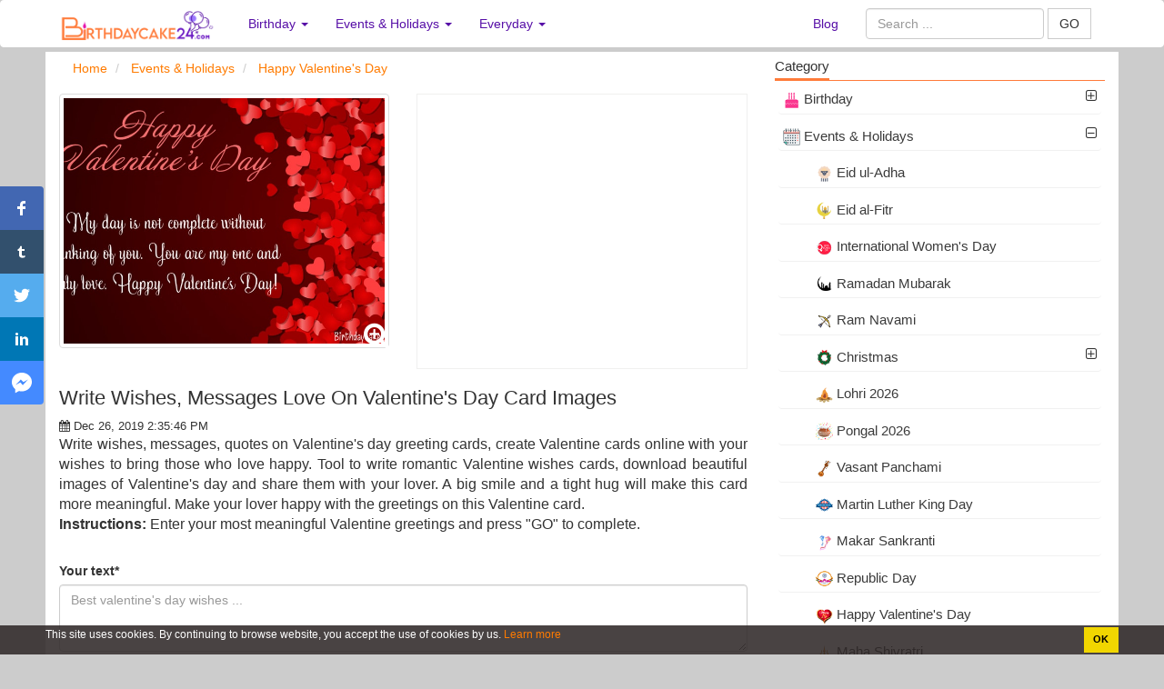

--- FILE ---
content_type: text/html; charset=UTF-8
request_url: https://birthdaycake24.com/write-wishes-messages-love-on-valentine-s-day-card-images-1331.html
body_size: 20307
content:
<!DOCTYPE HTML PUBLIC "-//W3C//DTD HTML 4.01 Transitional//EN" "http://www.w3.org/TR/html4/loose.dtd"> 
<html>
	<head>
		<meta charset="utf-8">
		<title>Write Wishes, Messages Love On Valentine's Day Card Images</title>		<meta http-equiv="Content-Type" content="text/html; charset=utf-8"/>
<meta name="title" content="Write Wishes, Messages Love On Valentine's Day Card Images"/>
<meta name="description" content="Write wishes, messages, quotes on Valentine's day greeting cards, create Valentine cards online with your wishes to bring those who love happy. Tool to write romantic Valentine wishes cards, download beautiful images of Valentine's day and share them with your lover. A big smile and a tight hug will make this card more meaningful. Make your lover happy with the greetings on this Valentine card."/>
<meta name="robots" content="index,follow"/>
<meta name="author" content="Birthdaycake24.com"/>
<meta property="og:title" content="Write Wishes, Messages Love On Valentine's Day Card Images"/>
<meta property="og:description" content="Write wishes, messages, quotes on Valentine's day greeting cards, create Valentine cards online with your wishes to bring those who love happy. Tool to write romantic Valentine wishes cards, download beautiful images of Valentine's day and share them with your lover. A big smile and a tight hug will make this card more meaningful. Make your lover happy with the greetings on this Valentine card."/>
<meta property="og:type" content="article"/>
<meta property="og:image" content="https://birthdaycake24.com/uploads/worigin/2019/12/26/happy-valentines-day-greeting-wishes-card-images-min5e04756beb06a_2f3edf084c5939e20bfaeb55e7c34dae.jpg"/>
<meta property="og:url" content="https://birthdaycake24.com/write-wishes-messages-love-on-valentine-s-day-card-images-1331.html"/>
<meta property="og:site_name" content="Birthdaycake24.com"/>
<meta property="fb:app_id" content="1279829042161526"/>
<meta name="twitter:card" content="summary"/>
<meta name="twitter:title" content="Write Wishes, Messages Love On Valentine's Day Card Images"/>
<meta name="twitter:description" content="Write wishes, messages, quotes on Valentine's day greeting cards, create Valentine cards online with your wishes to bring those who love happy. Tool to write romantic Valentine wishes cards, download beautiful images of Valentine's day and share them with your lover. A big smile and a tight hug will make this card more meaningful. Make your lover happy with the greetings on this Valentine card."/>
<meta name="twitter:image" content="https://birthdaycake24.com/uploads/worigin/2019/12/26/happy-valentines-day-greeting-wishes-card-images-min5e04756beb06a_2f3edf084c5939e20bfaeb55e7c34dae.jpg"/>
<meta name="twitter:site" content="@HappyBi72373003"/>
<meta name="twitter:creator" content="@HappyBi72373003"/>
<meta property="article:tag" content="valentine's card images"/>
<meta property="article:tag" content="valentine's day greeting card"/>
<meta property="article:tag" content="Valentine's Day eCards"/>
<meta property="article:tag" content="free valentine's day wishes"/>
<meta property="article:tag" content="valentines day wishes card"/>
<meta property="article:tag" content="card for valentine's day"/>
<meta property="article:tag" content="greeting card for valentine's day"/>
<meta property="article:tag" content="free valentine's day cards"/>
<meta property="article:tag" content="valentine's day card 2021"/>
<meta name="keywords" content="valentine's card images, valentine's day greeting card, Valentine's Day eCards, free valentine's day wishes, valentines day wishes card, card for valentine's day, greeting card for valentine's day, free valentine's day cards, valentine's day card 2021, , Write name on birthday cakes, name on cakes,birthday cake with name, cake name editor, birthday cake images, birthday wishes with name,happy birthday greetings,name birthday cakes,happy birthday wishes,cake images, happy birthday cards,happy birthday cake with name, birthday quotes,birthday messages, frame birthday cake"/>		<link rel="image_src" href="https://birthdaycake24.com/uploads/worigin/2019/12/26/happy-valentines-day-greeting-wishes-card-images-min5e04756beb06a_2f3edf084c5939e20bfaeb55e7c34dae.jpg"/>
<link rel="canonical" href="https://birthdaycake24.com/write-wishes-messages-love-on-valentine-s-day-card-images-1331.html"/>
<link rel="stylesheet" href="/templates/default/default/css/bootstrap/css/bootstrap.min.new_2.css" media="screen" type="text/css"/>
<link rel="stylesheet" href="/templates/default/default/css/default.css" media="screen" type="text/css"/>
<link rel="stylesheet" href="/js/cropper-master/cropper.css" media="screen" type="text/css"/>
<link rel="stylesheet" href="/css/custom.css" media="screen" type="text/css"/>
<link rel="stylesheet" href="/js/fancybox/jquery.fancybox.css" media="screen" type="text/css"/>
<link rel="stylesheet" href="/js/fancybox/helpers/jquery.fancybox-buttons.css" media="screen" type="text/css"/>
<link rel="stylesheet" href="/js/fancybox/helpers/jquery.fancybox-thumbs.css" media="screen" type="text/css"/>
<link rel="stylesheet" href="/js/alertifyjs/css/alertify.css" media="screen" type="text/css"/>
<link rel="stylesheet" href="/js/video-js/video-js.css" media="screen" type="text/css"/>		<meta name="viewport" content="width=device-width, initial-scale=1.0, maximum-scale=1.0, user-scalable=no"/>
		
				<link type="image/x-icon" href="/images/favicon/favicon.png" rel="shortcut icon"/>
		        <link href="//www.facebook.com" rel="dns-prefetch"/>
		        <link href="//connect.facebook.net" rel="dns-prefetch"/>
		        <link href="//static.xx.fbcdn.net" rel="dns-prefetch"/>
		        
		        <link href="//fonts.gstatic.com" rel="dns-prefetch"/>

			
			<style>.ad-container{background-color:#fff;height:100%;left:0;overflow:hidden;width:100%}.line-ads-1{max-height:200px;padding:4px 0;clear:both}.line-ads-2{font-size:12px;text-align:center;color:#ccc}.fix-footer{display:block;position:fixed;bottom:0;background:#ccc;width:100%}.waiting.lazyload{opacity:0;transform:scale(.8)}.waiting.lazyloaded{opacity:1;transform:scale(1);transition:all 700ms}</style>

	   	<script async src="https://pagead2.googlesyndication.com/pagead/js/adsbygoogle.js?client=ca-pub-4617165989367185" crossorigin="anonymous"></script>
	<style>.navbar-inverse .navbar-collapse,.navbar-inverse .navbar-form{border-color:#ddd}.navbar-inverse{background-color:#fff;border-color:#fff}.navbar-inverse .navbar-nav>li>a{color:#570fa7}.navbar-inverse .navbar-toggle .icon-bar{background-color:#7d36ca}.navbar-inverse .navbar-nav>.open>a,.navbar-inverse .navbar-nav>.open>a:hover,.navbar-inverse .navbar-nav>.open>a:focus{color:#fff;background-color:#8d4ed1}</style><style>.btn-lg btn-group-lg{border-radius:1px}.style_button_0{float:left;padding-left:5px;margin:5px;margin-top:-18px;border-radius:1px;font-size:18px;width:125px}.style_button_1{float:left;padding-left:5px;margin:5px;margin-top:-18px;border-radius:1px;font-size:18px;width:125px}.style_button_2{float:left;padding-left:5px;margin:5px;margin-top:-8px;border-radius:1px;font-size:18px;width:125px}.style_img_2{margin-left:-175px;margin-top:10px}.submit-button{clear:both;margin-top:15px;width:120px;font-size:18px;border-radius:1px;margin-left:-125px}.submit-button2{clear:both;margin-top:0;width:125px;font-size:18px;border-radius:1px}form ul{list-style:none;padding:0}form ul li{overflow:hidden;position:relative}.choose_file_button{position:absolute;left:45px;top:0;border-radius:1px;font-size:19px;width:125px}.choose_file_avatar{display:block;width:40px;height:40px;background : url('/images/icons/thumbnail-man.png') no-repeat 0 0/100% 100%
}.item-input{margin-bottom:20px}#popupUpload .modal-header{border-bottom:none}#popupUpload .modal-body{max-height:50vh;overflow:auto}img.recent-uploaded-image{width:100%;cursor:pointer}ul.errors li{color:red}.modal-center{display:-ms-flexbox;display:-webkit-flex;display:-webkit-box;display:flex;height:100%;margin:0 auto;-webkit-justify-content:center;-ms-flex-pack:center;-webkit-box-pack:center;justify-content:center;-webkit-flex-flow:column nowrap;-ms-flex-flow:column nowrap;flex-flow:column nowrap;-webkit-align-content:stretch;-ms-flex-line-pack:center;align-content:center}.line-ads{text-align:center;font-size:13px;color:#a1a1a1;margin-top:-30px;margin-bottom:10px}.line-ads-name{background:#fff;padding:3px}#suggestion-list{max-height:calc(50vh - 40px);overflow-y:auto}.text-suggestion.col-xs-12:hover{color:#1165f1}.text-suggestion{border-bottom:1px solid #ccc;margin-bottom:5px;padding-bottom:5px;padding-right:26px;text-align:justify}.text-suggestion:last-child{border:none}.text-suggestion-content{}.fa.text-suggestion-copy-btn{display:none;position:absolute;right:10px;top:0;font-size:16px}.text-suggestion:hover .text-suggestion-copy-btn{display:inline-block}.text-suggestion{cursor:pointer}.close{opacity:1}</style><style>.fix-img{min-height:280px;object-fit:cover}.effect-des{font-size:16px}.datePublished{font-size:13px}</style><style type="text/css">.video-wrapper{}.video-wrapper .video-thumbnail{}.video-wrapper .video-thumbnail div{position:relative;overflow:hidden}.video-wrapper .video-thumbnail img{position:absolute;z-index:9}.video-wrapper .video-thumbnail:hover img{display:none}.video-wrapper .video-thumbnail .play-icon{width:80px;height:80px;display:block;top:50%;left:50%;position:absolute;transform:translate(-50%,-50%);background:url(/images/icons/play-icon-18-256.png?v=1);z-index:99;background-size:cover;opacity:.7}.video-wrapper .video-thumbnail:hover .play-icon{display:none}</style><style>.block_tag{margin-bottom:10px}.block_tag .txt_tag{position:absolute;top:0;left:0;background:#f1f1f1;height:30px;line-height:30px;display:inline-block;padding:0 9px}.block_tag .txt_tag .fa-tag{line-height:30px}.block_tag .tag-wrapper{display:table-cell;overflow-x:auto;vertical-align:middle;width:100%;float:left;white-space:nowrap;backface-visibility:visible;padding-left:20px}.block_tag .tag-wrapper span{display:table-cell;padding-right:10px}.tag-item{display:inline-block;color:#656565;padding:0 10px;white-space:nowrap;background:#f1f1f1;line-height:30px}@media screen and (min-width:768px){.block_tag .txt_tag{margin-top:3px;height:26px;line-height:26px}.block_tag .txt_tag .fa-tag{line-height:26px}.block_tag .tag-wrapper{line-height:30px;height:60px;overflow-y:auto;white-space:normal}.block_tag .tag-wrapper span{display:inline}.tag-item{font-size:11px;line-height:26px}}</style><style>.tag-item-home{display:inline-block;color:#656565;padding:0 10px;white-space:nowrap;background:#fff;margin:0 5px 5px 0;border:1px solid #e3a383}.tag-item-home a{color:#616263}.panel-footer{padding:10px 15px;background-color:#fff;border-top:1px solid #ddd;border-bottom-right-radius:3px;border-bottom-left-radius:3px}</style><style>.footer{color:#f0efef}.footer a:hover{color:#ec7001}.footer a{color:#fff}.head-footer{font-weight:bold;font-size:16px}.title-name-logo{font-size:12px}.footer h1{font-size:14px;line-height:1.3em}.title-name-logo{color:#cacaca}</style><link rel="stylesheet" href="/templates/default/default/css/font-awesome/4.4.0/css/font-awesome.min.css" media="screen" type="text/css"/><style>.i-said-no-thing-can-stop-me-warning{display:none;position:fixed;top:0;left:0;width:100%;height:100%;text-align:center;font-family:Helvetica\ Neue,Helvetica,Arial,sans-serif;background:rgba(0,0,0,.7);z-index:999999}.jquery-adi_content{position:absolute;top:50%;left:50%;width:700px;padding:30px 40px;background:#fff;border-radius:10px;box-shadow:0 10px 30px rgba(0,0,0,.3);margin-left:-350px;box-sizing:border-box}@media only screen and (max-width:767px) and (min-width:480px){.jquery-adi_content{position:absolute;top:50%;left:50%;width:480px;padding:30px 40px;background:#fff;border-radius:10px;box-shadow:0 10px 30px rgba(0,0,0,.3);margin-left:-240px;box-sizing:border-box}}@media screen and (max-width:479px){.jquery-adi_content{position:absolute;top:50%;left:50%;width:400px;padding:30px 40px;background:#fff;border-radius:10px;box-shadow:0 10px 30px rgba(0,0,0,.3);margin-left:-206px;box-sizing:border-box}}.jquery-adi_content h2,.jquery-adi_content p,.jquery-adi_content button{padding:0;margin:0}.jquery-adi_content button{position:absolute;right:-15px;top:-15px;border:0;outline:0;width:30px;height:30px;border-radius:50%;background-color:#d5d5d5;background-image:url(/images/icons/icn_close.png);background-repeat:no-repeat;background-position:0 0;box-shadow:-2px 2px 8px rgba(148,146,145,.3)}.jquery-adi_content h2{color:#e76e65;font-size:22px;font-weight:bold}.jquery-adi_content h2:before{content:"";width:80px;height:80px;background-color:#e76e65;background-image:url(/images/icons/icn_danger.png);background-position:0 0;background-repeat:no-repeat;display:block;margin:0 auto 30px;border-radius:50%}.jquery-adi_content p{font-size:14px;color:#989898;line-height:1.4;margin:10px 0}.i-said-no-thing-can-stop-me-warning.dark .jquery-adi_content{background:#1f1f1f}.i-said-no-thing-can-stop-me-warning.dark .jquery-adi_content h2{color:#ff4335}.i-said-no-thing-can-stop-me-warning.dark .jquery-adi_content h2:before{background-color:#ff4335;background-position:bottom center}.i-said-no-thing-can-stop-me-warning.dark .jquery-adi_content p{color:#fff}.i-said-no-thing-can-stop-me-warning.dark .jquery-adi_content button{background-color:#fff;background-position:bottom left}</style><style>.cc-dialog{color:#fff;background-color:rgba(46,40,40,.87);left:0;right:0;bottom:0;position:fixed;padding:.2em .3em;display:flex;z-index:999;font-size:12px}.cc-dialog .container{padding-right:0;padding-left:0;display:flex}.cc-message{display:block;-webkit-box-flex:1;-ms-flex:1 1 auto;flex:1 1 auto;max-width:100%;margin-right:1em}.cc-compliance{display:-webkit-box;display:-ms-flexbox;display:flex;-webkit-box-align:center;-ms-flex-align:center;align-items:center;-ms-flex-line-pack:justify;align-content:space-between}.cc-dismiss{display:block;padding:.4em .8em;font-size:.9em;font-weight:700;border-width:2px;border-style:solid;text-align:center;white-space:nowrap;color:#000;background-color:#f1d600;border-color:transparent}</style><style type="text/css">#st-2{font-family:"Helvetica Neue",Verdana,Helvetica,Arial,sans-serif;-moz-transition:all .2s ease-in;-ms-transition:all .2s ease-in;-o-transition:all .2s ease-in;-webkit-transition:all .2s ease-in;transition:all .2s ease-in;backface-visibility:hidden;display:block;position:fixed;opacity:1;text-align:left;top:205px;z-index:94034}#st-2.st-left{left:0}#st-2.st-hidden.st-left{left:-48px}#st-2.st-hidden{width:96px}#st-2>div{clear:left;float:left}#st-2 .st-btn{-moz-box-sizing:border-box;-webkit-box-sizing:border-box;box-sizing:border-box;-moz-transition:all .2s ease-in;-ms-transition:all .2s ease-in;-o-transition:all .2s ease-in;-webkit-transition:all .2s ease-in;transition:all .2s ease-in;border:none;cursor:pointer;display:inline-block;font-size:NaNpx;height:48px;line-height:24px;margin-bottom:0;opacity:1;overflow:hidden;padding:12px;position:relative;text-align:left;top:0;vertical-align:top;white-space:nowrap;width:48px}#st-2 .st-btn.st-first{border-top:none;border-top-right-radius:4px}#st-2 .st-btn.st-last{border-bottom:none;border-bottom-right-radius:4px}#st-2 .st-btn>svg{-moz-transition:all .2s ease-in;-ms-transition:all .2s ease-in;-o-transition:all .2s ease-in;-webkit-transition:all .2s ease-in;transition:all .2s ease-in;height:24px;margin-left:0;vertical-align:top;width:24px}#st-2 .st-btn>img{-moz-transition:all .2s ease-in;-ms-transition:all .2s ease-in;-o-transition:all .2s ease-in;-webkit-transition:all .2s ease-in;transition:all .2s ease-in;height:24px;margin-left:0;vertical-align:top;width:24px}#st-2 .st-btn>span{-moz-transition:all .2s ease-in;-ms-transition:all .2s ease-in;-o-transition:all .2s ease-in;-webkit-transition:all .2s ease-in;transition:all .2s ease-in;color:#fff;display:inline-block;font-weight:500;left:-35px;letter-spacing:.5px;opacity:0;padding:0 6px;position:relative;vertical-align:top;filter: alpha(opacity=0)}#st-2 .st-btn.st-hide-label>span{display:none!important}#st-2 .st-total{-moz-transition:all .2s ease-in;-ms-transition:all .2s ease-in;-o-transition:all .2s ease-in;-webkit-transition:all .2s ease-in;transition:all .2s ease-in;background:#fff;color:#555;display:inline-block;font-weight:500;line-height:18px;margin-right:0;min-height:34px;max-width:80px;opacity:1;padding:4px 0;text-align:center;width:48px}#st-2 .st-total.st-hidden{display:none}#st-2 .st-total>span{display:block;font-size:18px;line-height:21px;padding:0}#st-2 .st-total>span.st-shares{font-size:11px;line-height:11px}#st-2 .st-toggle{-moz-transition:all .2s ease-in;-ms-transition:all .2s ease-in;-o-transition:all .2s ease-in;-webkit-transition:all .2s ease-in;transition:all .2s ease-in;background:#ccc;border-bottom-right-radius:4px;color:#fff;cursor:pointer;font-size:24px;line-height:24px;position:relative;text-align:center;width:48px;display:none}#st-2.st-hidden .st-toggle{border-top-right-radius:4px}#st-2.st-left .st-toggle .st-left{display:inline-block}#st-2.st-left.st-hidden .st-toggle .st-left{display:none}#st-2.st-left .st-toggle .st-right{display:none}#st-2.st-left.st-hidden .st-toggle .st-right{display:inline-block}#st-2:hover .st-toggle{left:0}#st-2.st-hidden:hover .st-toggle{left:48px}#st-2.st-toggleable:hover .st-btn.st-last{border-bottom-right-radius:0}#st-2.st-toggleable:hover .st-btn.st-last:hover{border-bottom-right-radius:4px}#st-2 .st-btn:hover{border-bottom-right-radius:4px;border-top-right-radius:4px}#st-2.st-has-labels .st-btn:hover{width:120px}#st-2:not(.st-has-labels) .st-btn:hover {width:62px}#st-2 .st-btn.st-hide-label:hover{width:62px}#st-2 .st-btn:hover>svg{margin-left:5px}#st-2 .st-btn:hover>img{margin-left:5px}#st-2 .st-btn.st-toggle:hover>img{margin-left:0}#st-2 .st-btn:hover>span{opacity:1;display:inline-block;left:0;filter: alpha(opacity=100)}@media (max-width:1024px){#st-2 .st-btn:hover>svg{margin-left:0}#st-2 .st-btn:hover>span{display:none}#st-2{bottom:0;display:flex;left:0;right:0;top:auto;width:100%;flex-direction:row-reverse}#st-2.st-hidden{bottom:-48px;width:100%}#st-2.st-hidden.st-left{left:0}#st-2.st-hidden.st-right{right:0}#st-2>div{-moz-flex:1;-ms-flex:1;-webkit-flex:1;clear:none;flex:1;float:none}#st-2 .st-total{background:#fff;padding:6px 8px}#st-2 .st-btn{-moz-border-radius:0!important;-webkit-border-radius:0!important;border-radius:0!important;text-align:center;width:auto;display:none}#st-2 .st-btn>span{display:none}#st-2 .st-toggle{display:block;left:0;max-width:48px}#st-2.st-show{flex-direction:row}#st-2.st-show .st-btn{display:block}}#st-2 .st-btn svg{fill:#fff}#st-2 .st-btn>span{color:#fff}#st-2 .st-btn>a>span{color:#fff}#st-2 .st-btn[data-network="pinterest"]{background-color:#cb2027}#st-2 .st-btn[data-network="twitter"]{background-color:#55acee}#st-2 .st-btn[data-network="linkedin"]{background-color:#0077b5}#st-2 .st-btn[data-network="email"]{background-color:#7d7d7d}#st-2 .st-btn[data-network="sharethis"]{background-color:#95d03a}#st-2 .st-btn[data-network="facebook"]{background-color:#4267b2}#st-2 .st-btn[data-network="whatsapp"]{background-color:#25d366}#st-2 .st-btn[data-network="tumblr"]{background-color:#32506d}#st-2 .st-btn[data-network="messenger"]{background-color:#448aff}</style></head>
	<body>
		
		<div class="wrapper">
	    	
			

<nav class="navbar navbar-inverse">
	<div class="container">
		<div class="navbar-header">
			<button type="button" class="navbar-toggle collapsed" data-toggle="collapse" data-target="#bs-example-navbar-collapse-1" aria-expanded="false">
				<span class="sr-only">Create birthday cards online, Create holiday cards online</span>
				<span class="icon-bar"></span>
				<span class="icon-bar"></span>
				<span class="icon-bar"></span>
			</button>
			<a class="navbar-brand" href="/" title="Create birthday cards online, Create holiday cards online"><img src="/images/logo/logo-new.png" style="height:43px;margin-top:-8px;" alt="Create birthday cards online, Create holiday cards online"/> </a>
		</div>
		
		<div class="collapse navbar-collapse" id="bs-example-navbar-collapse-1">
			
				 				 	<ul class="nav navbar-nav">
				 					 						 						 							 							 				<li role="presentation" class="dropdown">
				 					<a class="dropdown-toggle" data-toggle="dropdown" href="/birthday-c32" role="button" aria-haspopup="true" aria-expanded="false">
				 						Birthday <span class="caret"></span>
				 					</a>
				 					<ul class="dropdown-menu">
				 										 												 						<li>
												<a class="" href="/birthday-cake-with-name-c20">
													 <img src="/uploads/worigin/2020/02/11/bd-cake-with-name-min_0b8a2e5e9.png" width="19">
													  Birthday cake with name												</a>
											</li>
				 										 												 						<li>
												<a class="" href="/birthday-cake-with-photo-c21">
													 <img src="/uploads/worigin/2020/02/11/bd-cake-with-photo-min_0b75a33d6.png" width="19">
													  Birthday cake with photo												</a>
											</li>
				 										 												 						<li>
												<a class="" href="/birthday-greeting-cards-c22">
													 <img src="/uploads/worigin/2020/02/11/birthday-card-min_0b3db5f25.jpg" width="19">
													  Birthday Greeting Cards												</a>
											</li>
				 										 												 						<li>
												<a class="" href="/birthday-photo-frames-c24">
													 <img src="/uploads/worigin/2020/02/11/icon-frame-bd-min_0b52d0680.png" width="19">
													  Birthday Photo Frames												</a>
											</li>
				 										 												 						<li>
												<a class="" href="/funny-birthday-cards-c57">
													 <img src="/uploads/worigin/2020/05/29/funny-birthday_d3b6846ee.png" width="19">
													  Funny Birthday Cards												</a>
											</li>
				 										 												 						<li>
												<a class="" href="/birthday-invitation-c23">
													 <img src="/uploads/worigin/2020/02/11/birthday-invitation-min_0b5c8dcff.png" width="19">
													  Birthday Invitation												</a>
											</li>
				 										 												 						<li>
												<a class="" href="/professional-birthday-wishes-c100">
													 <img src="/uploads/worigin/2022/07/21/professional-birthday-wishes_7a64f.png" width="19">
													  Professional Birthday Wishes												</a>
											</li>
				 										 												 						<li>
												<a class="" href="/happy-birthday-gifs-c31">
													 <img src="/uploads/worigin/2020/02/11/icon-birthday-gifs-min_0b6c3dc34.png" width="19">
													  Happy Birthday GIFs												</a>
											</li>
				 										 					</ul>
				 				</li>
				 							 						 					 						 						 							 							 				<li role="presentation" class="dropdown">
				 					<a class="dropdown-toggle" data-toggle="dropdown" href="/events-and-holidays-c30" role="button" aria-haspopup="true" aria-expanded="false">
				 						Events & Holidays <span class="caret"></span>
				 					</a>
				 					<ul class="dropdown-menu">
				 										 												 						<li>
												<a class="" href="/eid-ul-adha-c61">
													 <img src="/uploads/worigin/2020/06/22/eid-al-adha-icon_631cdc37a.png" width="19">
													  Eid ul-Adha												</a>
											</li>
				 										 												 						<li>
												<a class="" href="/eid-al-fitr-c55">
													 <img src="/uploads/worigin/2020/04/21/eid-icon_8f6076a28.png" width="19">
													  Eid al-Fitr												</a>
											</li>
				 										 												 						<li>
												<a class="" href="/international-women-s-day-c44">
													 <img src="/uploads/worigin/2020/02/11/icon-8-march-min_0bef2c341.png" width="19">
													  International Women's Day												</a>
											</li>
				 										 												 						<li>
												<a class="" href="/ramadan-mubarak-c49">
													 <img src="/uploads/worigin/2020/03/16/ramadan-mubarak_fb02748f4.png" width="19">
													  Ramadan Mubarak												</a>
											</li>
				 										 												 						<li>
												<a class="" href="/ram-navami-c75">
													 <img src="/uploads/worigin/2021/03/31/ram-navami_27e06.png" width="19">
													  Ram Navami												</a>
											</li>
				 										 												 						<li>
												<a class="" href="/christmas-c67">
													 <img src="/uploads/worigin/2020/10/28/icon-2_83203.png" width="19">
													  Christmas												</a>
											</li>
				 										 												 						<li>
												<a class="" href="/lohri-c68">
													 <img src="/uploads/worigin/2021/01/04/lohri_9d6f4.png" width="19">
													  Lohri 2026												</a>
											</li>
				 										 												 						<li>
												<a class="" href="/pongal-c69">
													 <img src="/uploads/worigin/2021/01/04/pongal_15d5a.png" width="19">
													  Pongal 2026												</a>
											</li>
				 										 												 						<li>
												<a class="" href="/vasant-panchami-c71">
													 <img src="/uploads/worigin/2021/01/13/vasant-panchami_488da.png" width="19">
													  Vasant Panchami												</a>
											</li>
				 										 												 						<li>
												<a class="" href="/martin-luther-king-day-c42">
													 <img src="/uploads/worigin/2020/02/11/icon-m-l-king-day-min_0bad952de.png" width="19">
													  Martin Luther King Day												</a>
											</li>
				 										 												 						<li>
												<a class="" href="/makar-sankranti-c70">
													 <img src="/uploads/worigin/2021/01/05/makar-sankranti_900f2.png" width="19">
													  Makar Sankranti												</a>
											</li>
				 										 												 						<li>
												<a class="" href="/republic-day-c41">
													 <img src="/uploads/worigin/2020/02/11/republic-day-min_0ba4cfe52.png" width="19">
													  Republic Day												</a>
											</li>
				 										 												 						<li>
												<a class="" href="/happy-valentine-s-day-c40">
													 <img src="/uploads/worigin/2020/02/11/valentine-day-min_0c0907a8f.png" width="19">
													  Happy Valentine's Day												</a>
											</li>
				 										 												 						<li>
												<a class="" href="/maha-shivratri-c72">
													 <img src="/uploads/worigin/2021/02/18/maha-shivratri_c8ab0.png" width="19">
													  Maha Shivratri												</a>
											</li>
				 										 												 						<li>
												<a class="" href="/presidents-day-c43">
													 <img src="/uploads/worigin/2020/02/11/icon-presidents-day-min_0bfc0ceb4.png" width="19">
													  Presidents' Day												</a>
											</li>
				 										 												 						<li>
												<a class="" href="/holi-2020-c45">
													 <img src="/uploads/worigin/2020/02/11/icon-holi-festival-min_54d3b2fe2.png" width="19">
													  Holi 2026												</a>
											</li>
				 										 												 						<li>
												<a class="" href="/st-patrick-s-day-c46">
													 <img src="/uploads/worigin/2020/02/17/st-patricks-day-min_(1)_0435b430e.jpg" width="19">
													  St. Patrick's Day												</a>
											</li>
				 										 												 						<li>
												<a class="" href="/april-fools-day-c73">
													 <img src="/uploads/worigin/2021/03/06/icon-1_20bb5.png" width="19">
													  April Fools' Day												</a>
											</li>
				 										 												 						<li>
												<a class="" href="/easter-day-c48">
													 <img src="/uploads/worigin/2020/03/09/easter_e5eb78e8e.png" width="19">
													  Easter Day												</a>
											</li>
				 										 												 						<li>
												<a class="" href="/good-friday-c47">
													 <img src="/uploads/worigin/2020/03/03/good-friday-icon-min_16e4c68ef.png" width="19">
													  Good Friday												</a>
											</li>
				 										 												 						<li>
												<a class="" href="/earth-day-c74">
													 <img src="/uploads/worigin/2021/03/16/earth-day_66f8b.png" width="19">
													  Earth Day												</a>
											</li>
				 										 												 						<li>
												<a class="" href="/mother-s-day-c53">
													 <img src="/uploads/worigin/2020/04/03/mother_10a34f207.png" width="19">
													  Mother's Day												</a>
											</li>
				 										 												 						<li>
												<a class="" href="/vesak-day-c76">
													 <img src="/uploads/worigin/2021/04/09/vesak_ca9a1.png" width="19">
													  Vesak Day												</a>
											</li>
				 										 												 						<li>
												<a class="" href="/world-environment-day-c77">
													 <img src="/uploads/worigin/2021/04/23/icon_50ae4.png" width="19">
													  World Environment Day												</a>
											</li>
				 										 												 						<li>
												<a class="" href="/world-oceans-day-c78">
													 <img src="/uploads/worigin/2021/04/28/icon-2_4c3c0.png" width="19">
													  World Oceans Day												</a>
											</li>
				 										 												 						<li>
												<a class="" href="/happy-father-s-day-c56">
													 <img src="/uploads/worigin/2020/05/13/icon_757552f8c.png" width="19">
													  Happy Father's Day												</a>
											</li>
				 										 												 						<li>
												<a class="" href="/jagannath-rath-yatra-c83">
													 <img src="/uploads/worigin/2021/06/24/happy-rath-yatra_5409e.png" width="19">
													  Jagannath Rath Yatra												</a>
											</li>
				 										 												 						<li>
												<a class="" href="/canada-day-c81">
													 <img src="/uploads/worigin/2021/05/22/canada-day_ced45.png" width="19">
													  Canada Day												</a>
											</li>
				 										 												 						<li>
												<a class="" href="/independence-day-usa--c58">
													 <img src="/uploads/worigin/2020/06/03/icon-1_7a459b8fa.png" width="19">
													  Independence Day (USA)												</a>
											</li>
				 										 												 						<li>
												<a class="" href="/islamic-new-year-c60">
													 <img src="/uploads/worigin/2020/06/10/icon_62265ea15.png" width="19">
													  Islamic New Year												</a>
											</li>
				 										 												 						<li>
												<a class="" href="/friendship-c84">
													 <img src="/uploads/worigin/2021/07/07/friendship-day_3c3e4.png" width="19">
													  Friendship												</a>
											</li>
				 										 												 						<li>
												<a class="" href="/independence-day-india--c59">
													 <img src="/uploads/worigin/2020/06/10/icon_56e968ad8.png" width="19">
													  Independence Day (India)												</a>
											</li>
				 										 												 						<li>
												<a class="" href="/onam-c88">
													 <img src="/uploads/worigin/2021/07/28/onam_08cc7.png" width="19">
													  Onam												</a>
											</li>
				 										 												 						<li>
												<a class="" href="/raksha-bandhan-c89">
													 <img src="/uploads/worigin/2021/07/29/raksha-bandhan-cards_cb6dc.png" width="19">
													  Raksha Bandhan												</a>
											</li>
				 										 												 						<li>
												<a class="" href="/janmashtami-c90">
													 <img src="/uploads/worigin/2021/08/07/janmashtami_93d29.png" width="19">
													  Janmashtami												</a>
											</li>
				 										 												 						<li>
												<a class="" href="/ganesh-chaturthi-2020-c33">
													 <img src="/uploads/worigin/2020/02/11/ganesh-min_0be5bdb81.png" width="19">
													  Ganesh Chaturthi 2025												</a>
											</li>
				 										 												 						<li>
												<a class="" href="/milad-un-nabi-c92">
													 <img src="/uploads/worigin/2021/09/30/milad-un-nabi_b6928.png" width="19">
													  Milad un Nabi												</a>
											</li>
				 										 												 						<li>
												<a class="" href="/teacher-s-day-c65">
													 <img src="/uploads/worigin/2020/09/07/icon-1_47521.png" width="19">
													  Teacher's Day												</a>
											</li>
				 										 												 						<li>
												<a class="" href="/navratri-c63">
													 <img src="/uploads/worigin/2020/08/13/icon_9e307.png" width="19">
													  Navratri												</a>
											</li>
				 										 												 						<li>
												<a class="" href="/dussehra-c64">
													 <img src="/uploads/worigin/2020/08/26/icon_40cf4.png" width="19">
													  Dussehra												</a>
											</li>
				 										 												 						<li>
												<a class="" href="/diwali-c34">
													 <img src="/uploads/worigin/2020/02/11/diwali-min_0bd45d44a.png" width="19">
													  Diwali 2025												</a>
											</li>
				 										 												 						<li>
												<a class="" href="/children-s-day-c93">
													 <img src="/uploads/worigin/2021/10/02/happy-childrens-day-cards_38405.png" width="19">
													  Children's Day												</a>
											</li>
				 										 												 						<li>
												<a class="" href="/thanksgiving-2019-c39">
													 <img src="/uploads/worigin/2020/02/11/icon-thankgiving-min_0bcbb1aa4.png" width="19">
													  Thanksgiving 2025												</a>
											</li>
				 										 												 						<li>
												<a class="" href="/halloween-c35">
													 <img src="/uploads/worigin/2020/02/11/halloween-min_0bdd29f9f.png" width="19">
													  Halloween 2025												</a>
											</li>
				 										 												 						<li>
												<a class="" href="/happy-new-year-c101">
													 <img src="/uploads/worigin/2022/10/06/new-year-icon_e27f2.png" width="19">
													  Happy New Year 2026												</a>
											</li>
				 										 					</ul>
				 				</li>
				 							 						 					 						 						 							 							 				<li role="presentation" class="dropdown">
				 					<a class="dropdown-toggle" data-toggle="dropdown" href="/everyday-c37" role="button" aria-haspopup="true" aria-expanded="false">
				 						Everyday <span class="caret"></span>
				 					</a>
				 					<ul class="dropdown-menu">
				 										 												 						<li>
												<a class="" href="/good-morning-card-c29">
													 <img src="/uploads/worigin/2020/02/11/good-morning-min_0c37c2eb4.png" width="19">
													  Good Morning												</a>
											</li>
				 										 												 						<li>
												<a class="" href="/good-night-c82">
													 <img src="/uploads/worigin/2021/06/22/good-night_291ec.png" width="19">
													  Good Night												</a>
											</li>
				 										 												 						<li>
												<a class="" href="/get-well-soon-c79">
													 <img src="/uploads/worigin/2021/05/12/get-well-soon_a6623.png" width="19">
													  Get Well Soon												</a>
											</li>
				 										 												 						<li>
												<a class="" href="/thank-you-c80">
													 <img src="/uploads/worigin/2021/05/20/thank-you_68219.png" width="19">
													  Thank You												</a>
											</li>
				 										 												 						<li>
												<a class="" href="/good-luck-c91">
													 <img src="/uploads/worigin/2021/08/25/good-luck_511cf.png" width="19">
													  Good Luck												</a>
											</li>
				 										 												 						<li>
												<a class="" href="/happy-weekend-c98">
													 <img src="/uploads/worigin/2022/03/18/happy-weekend_aaf91.png" width="19">
													  Happy Weekend												</a>
											</li>
				 										 												 						<li>
												<a class="" href="/miss-you-c99">
													 <img src="/uploads/worigin/2022/06/23/miss-you_72348.png" width="19">
													  Miss You												</a>
											</li>
				 										 					</ul>
				 				</li>
				 							 						 					 						 						 							 			</ul>

			
						<ul class="nav navbar-nav navbar-right" id="user-info-nav">
						
						<li class=""><a href="/blog" title="blog ">Blog</a></li>
						
						<li class="">
							
							<form class="navbar-form  " role="search" action="/index/search">
										<div class="form-group">
										<input type="text" class="form-control" name="q" placeholder="Search ...">
										</div>
										<button type="submit" class="btn btn-default" style="border-radius: 0px;">GO</button> 
							</form>
						</li>
						
						
					
						</ul>	

			
					

							
		</div>
		
		
	</div>
</nav>
			
			<div class="content-wrapper" id='content-wrapper'>

				<section class="container content" style="background:#fff;">
					<div class="row">
						<div class="col-md-8">
						
						
						
<div id="page-breadcrumbs row">
	<ol class="breadcrumb">

		<li>
			<span itemscope itemtype="http://schema.org/BreadcrumbList">
					    <span itemprop="itemListElement" itemscope itemtype="http://schema.org/ListItem">
					        <a itemprop="url" href="https://birthdaycake24.com">
					            <span itemprop="name">Home</span>
					        </a>
					        
					       <span itemprop="position" content="1"></span>
					      
					    </span>
			</span>	
		</li>
		
						<li>

				<span itemscope itemtype="http://schema.org/BreadcrumbList">
					    <span itemprop="itemListElement" itemscope itemtype="http://schema.org/ListItem">
					        <a itemprop="url" href="https://birthdaycake24.com/events-and-holidays-c30">
					            <span itemprop="name">Events & Holidays</span>
					        </a>
					        
					       <span itemprop="position" content="2"></span>
					      
					    </span>
				</span>	
				
			</li>
		
						<li>

				<span itemscope itemtype="http://schema.org/BreadcrumbList">
					    <span itemprop="itemListElement" itemscope itemtype="http://schema.org/ListItem">
					        <a itemprop="url" href="https://birthdaycake24.com/happy-valentine-s-day-c40">
					            <span itemprop="name">Happy Valentine's Day</span>
					        </a>
					        
					       <span itemprop="position" content="3"></span>
					      
					    </span>
				</span>	
				
			</li>
			</ol>
</div>

<div class="row">
	
			<div class="col-md-6">
			<a rel="exaple_gallery" class="example_picture" href="/uploads/worigin/2019/12/26/happy-valentines-day-greeting-wishes-card-images-min5e04756beb06a_2f3edf084c5939e20bfaeb55e7c34dae.jpg" title="Write Wishes, Messages Love On Valentine's Day Card Images" alt="Write Wishes, Messages Love On Valentine's Day Card Images" data-fancybox-type="">
				<img alt="Write Wishes, Messages Love On Valentine's Day Card Images" src="/uploads/worigin/2019/12/26/happy-valentines-day-greeting-wishes-card-images-min5e04756beb06a_2f3edf084c5939e20bfaeb55e7c34dae.jpg" data-src="/uploads/worigin/2019/12/26/happy-valentines-day-greeting-wishes-card-images-min5e04756beb06a_2f3edf084c5939e20bfaeb55e7c34dae.jpg" width="100%" class="thumbnail fix-img">
				<div style="margin-top:-50px;text-align:right;width:100%;background:fff;margin-right:5px;"> 
					<i class="fa fa-search-plus" aria-hidden="true" style="color:#fff;font-size:30px;"></i>
				</div>
			</a>
		</div>
		
	<div class="col-md-6">
	<div class="ad-container"><script async src="https://pagead2.googlesyndication.com/pagead/js/adsbygoogle.js?client=ca-pub-4617165989367185" crossorigin="anonymous"></script>
<ins class="adsbygoogle" style="display:block; text-align:center;" data-ad-layout="in-article" data-ad-format="fluid" data-ad-client="ca-pub-4617165989367185" data-ad-slot="5981736916"></ins>
<script>(adsbygoogle=window.adsbygoogle||[]).push({});</script></div>	</div>
</div>
<div class="row">
	<div class="col-md-12">
	<h1 id="effect_title">Write Wishes, Messages Love On Valentine's Day Card Images</h1>
	<div class="datePublished"><i class="fa fa-calendar" aria-hidden="true"></i> Dec 26, 2019 2:35:46 PM</div>
	<div class="effect-des">Write wishes, messages, quotes on Valentine's day greeting cards, create Valentine cards online with your wishes to bring those who love happy. Tool to write romantic Valentine wishes cards, download beautiful images of Valentine's day and share them with your lover. A big smile and a tight hug will make this card more meaningful. Make your lover happy with the greetings on this Valentine card.</div>
	<div class="effect-des"><p><strong>Instructions:</strong> Enter your most meaningful Valentine greetings and press "GO" to complete.</p></div>
	
	</div>
</div>
<br/>
<form enctype="multipart/form-data" action="" method="post" class="ajax-submit"><ul>


<li class="item-content"><div class="item-inner"><label for="text-0" class="control-label text-input-label required">Your text*</label>
<div class="item-input">
<textarea name="text[]" id="text-0" class="form-control" rows="3" placeholder="Best valentine's day wishes ..." cols="80"></textarea></div></div></li>
<li>
<input type="submit" name="submit" id="submit" value="Go" class="btn btn-primary submit-button2"></li>
<li class="item-content"><div class="item-inner"><div class="item-input">
<input type="hidden" name="token" value="861d94b104939bf6e7a016a2823a404f" id="token"></div></div></li>

<input type="hidden" name="build_server" value="https://e1.yotools.net" id="build_server">

<input type="hidden" name="build_server_id" value="2" id="build_server_id"></ul></form><hr>
<div class="line-ads"><span class="line-ads-name">Advertisement</span></div>
<div>

	<div class="ad-container"><center><script async src="https://pagead2.googlesyndication.com/pagead/js/adsbygoogle.js"></script>
<!-- ads_horizontal_bd24 -->
<ins class="adsbygoogle" style="display:block" data-ad-client="ca-pub-4617165989367185" data-ad-slot="6200218982" data-ad-format="auto" data-full-width-responsive="true"></ins>
<script>(adsbygoogle=window.adsbygoogle||[]).push({});</script></center></div> 
	 
	
</div>
<br/>
		<div id="suggestion-list" class="row">
									<div class="text-suggestion-title col-xs-12"><b>Suggestion : Valentine's Day Messages: Best Wishes for Valentine's Day 2026</b></div>
									<div class="text-suggestion col-xs-12">
						<span style="">1. </span>
						<span class='text-suggestion-content'>
							A day without you in my life should never come and even if it does, let it be the last.						</span>
						<a href="javascript:void(0)" class="text-suggestion-copy-btn fa fa-copy"></a>
					</div>
									<div class="text-suggestion col-xs-12">
						<span style="">2. </span>
						<span class='text-suggestion-content'>
							Loving you is the best thing that has ever happened to me.						</span>
						<a href="javascript:void(0)" class="text-suggestion-copy-btn fa fa-copy"></a>
					</div>
									<div class="text-suggestion col-xs-12">
						<span style="">3. </span>
						<span class='text-suggestion-content'>
							Wishing the sweetest, happiest day to my forever Valentine.						</span>
						<a href="javascript:void(0)" class="text-suggestion-copy-btn fa fa-copy"></a>
					</div>
									<div class="text-suggestion col-xs-12">
						<span style="">4. </span>
						<span class='text-suggestion-content'>
							Especially today, I hope you feel how much I love you and how grateful I am to have you in my life.						</span>
						<a href="javascript:void(0)" class="text-suggestion-copy-btn fa fa-copy"></a>
					</div>
									<div class="text-suggestion col-xs-12">
						<span style="">5. </span>
						<span class='text-suggestion-content'>
							You mean the entire world to me and I believe you would be there by my side till the day I die. I Love you my Prince!						</span>
						<a href="javascript:void(0)" class="text-suggestion-copy-btn fa fa-copy"></a>
					</div>
									<div class="text-suggestion col-xs-12">
						<span style="">6. </span>
						<span class='text-suggestion-content'>
							Trust me without wondering and love me without fear. I will always be there to support you.						</span>
						<a href="javascript:void(0)" class="text-suggestion-copy-btn fa fa-copy"></a>
					</div>
									<div class="text-suggestion col-xs-12">
						<span style="">7. </span>
						<span class='text-suggestion-content'>
							Every moment I have spent with you have been special. I am wishing you a Happy Valentine’s Day.						</span>
						<a href="javascript:void(0)" class="text-suggestion-copy-btn fa fa-copy"></a>
					</div>
									<div class="text-suggestion col-xs-12">
						<span style="">8. </span>
						<span class='text-suggestion-content'>
							You are my one and only valentine and I would like to wish you the very best on this special day.						</span>
						<a href="javascript:void(0)" class="text-suggestion-copy-btn fa fa-copy"></a>
					</div>
									<div class="text-suggestion col-xs-12">
						<span style="">9. </span>
						<span class='text-suggestion-content'>
							Love me and never leave me. We are perfect together. Happy Valentine’s Day.<br/>
						</span>
						<a href="javascript:void(0)" class="text-suggestion-copy-btn fa fa-copy"></a>
					</div>
									<div class="text-suggestion col-xs-12">
						<span style="">10. </span>
						<span class='text-suggestion-content'>
							People say that love can make all our dreams come true. I got to know about it from the moment I first met you.						</span>
						<a href="javascript:void(0)" class="text-suggestion-copy-btn fa fa-copy"></a>
					</div>
									<div class="text-suggestion col-xs-12">
						<span style="">11. </span>
						<span class='text-suggestion-content'>
							I love you from the bottom of my heart and I hate you because I cannot do anything without your support.						</span>
						<a href="javascript:void(0)" class="text-suggestion-copy-btn fa fa-copy"></a>
					</div>
									<div class="text-suggestion col-xs-12">
						<span style="">12. </span>
						<span class='text-suggestion-content'>
							Your beautiful smile can set my heart on fire.						</span>
						<a href="javascript:void(0)" class="text-suggestion-copy-btn fa fa-copy"></a>
					</div>
									<div class="text-suggestion col-xs-12">
						<span style="">13. </span>
						<span class='text-suggestion-content'>
							When I take a look back at the things, I’m glad that I found you. Wishing you the best Valentine’s Day.						</span>
						<a href="javascript:void(0)" class="text-suggestion-copy-btn fa fa-copy"></a>
					</div>
									<div class="text-suggestion col-xs-12">
						<span style="">14. </span>
						<span class='text-suggestion-content'>
							I am thinking of you every second, not because it’s the Valentine’s Day, but also in other 364 days of the year.						</span>
						<a href="javascript:void(0)" class="text-suggestion-copy-btn fa fa-copy"></a>
					</div>
									<div class="text-suggestion col-xs-12">
						<span style="">15. </span>
						<span class='text-suggestion-content'>
							I am glad that I have someone special in my life, which can be there by my side whenever I need the most.						</span>
						<a href="javascript:void(0)" class="text-suggestion-copy-btn fa fa-copy"></a>
					</div>
									<div class="text-suggestion col-xs-12">
						<span style="">16. </span>
						<span class='text-suggestion-content'>
							You are the reason that makes me wake up every morning with a bright smile on the face.						</span>
						<a href="javascript:void(0)" class="text-suggestion-copy-btn fa fa-copy"></a>
					</div>
									<div class="text-suggestion col-xs-12">
						<span style="">17. </span>
						<span class='text-suggestion-content'>
							My love for you is real and it would make me do unreal things. Wishing you the best on Valentine’s Day.						</span>
						<a href="javascript:void(0)" class="text-suggestion-copy-btn fa fa-copy"></a>
					</div>
									<div class="text-suggestion col-xs-12">
						<span style="">18. </span>
						<span class='text-suggestion-content'>
							I have never known that love could be this perfect and thank you very much for everything that you gave to me.						</span>
						<a href="javascript:void(0)" class="text-suggestion-copy-btn fa fa-copy"></a>
					</div>
									<div class="text-suggestion col-xs-12">
						<span style="">19. </span>
						<span class='text-suggestion-content'>
							I loved you, I love you and I will love you forever. Let’s celebrate many more Valentine’s Days to come.						</span>
						<a href="javascript:void(0)" class="text-suggestion-copy-btn fa fa-copy"></a>
					</div>
									<div class="text-suggestion col-xs-12">
						<span style="">20. </span>
						<span class='text-suggestion-content'>
							You make me feel complete and thank you very much for all the support that you gave to me.						</span>
						<a href="javascript:void(0)" class="text-suggestion-copy-btn fa fa-copy"></a>
					</div>
										</div>


<br/>
<div class="col-xs-12 block_tag">
	<div class="txt_tag"><i class="fa fa-tag"></i></div>
	<div class="tag-wrapper">
								
			<span><a href="/tags/valentine-s-card-images" title="valentine's card images" class="tag-item">valentine's card images</a></span>
								
			<span><a href="/tags/valentine-s-day-greeting-card" title="valentine's day greeting card" class="tag-item">valentine's day greeting card</a></span>
								
			<span><a href="/tags/valentine-s-day-ecards" title="Valentine's Day eCards" class="tag-item">Valentine's Day eCards</a></span>
								
			<span><a href="/tags/free-valentine-s-day-wishes" title="free valentine's day wishes" class="tag-item">free valentine's day wishes</a></span>
								
			<span><a href="/tags/valentines-day-wishes-card" title="valentines day wishes card" class="tag-item">valentines day wishes card</a></span>
								
			<span><a href="/tags/card-for-valentine-s-day" title="card for valentine's day" class="tag-item">card for valentine's day</a></span>
								
			<span><a href="/tags/greeting-card-for-valentine-s-day" title="greeting card for valentine's day" class="tag-item">greeting card for valentine's day</a></span>
								
			<span><a href="/tags/free-valentine-s-day-cards" title="free valentine's day cards" class="tag-item">free valentine's day cards</a></span>
								
			<span><a href="/tags/valentine-s-day-card-2021" title="valentine's day card 2021" class="tag-item">valentine's day card 2021</a></span>
			</div>
</div>
	
<div class="col-xs-12">
				<div class="fb-like" data-href="https://birthdaycake24.com/write-wishes-messages-love-on-valentine-s-day-card-images-1331.html" data-layout="button_count" data-action="like" data-show-faces="true" data-share="true"></div>
			</div>
			<div class="col-xs-12">
				<div class="fb-comments" data-href="https://birthdaycake24.com/write-wishes-messages-love-on-valentine-s-day-card-images-1331.html" data-width="100%" data-numposts="5" data-colorscheme="light"></div>
			</div>
<div style="clear:both;">

<div class="ad-container">

		 
</div>
</div>
<div class="tab-home-header">
	<span class="tab-home-header-title">
	You may also like:
	</span>
</div>

<br/>
<div class="row">
				  
						
			
					
			<div class="col-sm-6 col-md-4 col-xs-6">
			<div class="div-effect">
				<a href="/design-custom-valentine-s-day-greeting-cards-online-1339.html">
					<img alt="Design Custom Valentine's Day Greeting Cards Online" src="/uploads/w450/2020/01/02/heart-love-valentines-day-cards-with-wishes-min5e0db1ef36a2b_39041f12b54ad6bfd39790737c644628.jpg" width="100%">
						<div class="title-effect-home">Design Custom Valentine's Day Greeting Cards Online</div>
						
						<!-- <div class="content-effect-home"></div>-->
				</a>
			</div>		
			</div>
			
		
		
			
						  
						
			
					
			<div class="col-sm-6 col-md-4 col-xs-6">
			<div class="div-effect">
				<a href="/happy-valentine-s-day-wishes-video-with-photos-2789.html">
					<img alt="Happy Valentine's Day Wishes Video With Photos" src="/uploads/w450/2022/01/20/happy-valentines-day-video-card_12515.jpg" width="100%">
						<div class="title-effect-home">Happy Valentine's Day Wishes Video With Photos</div>
						
						<!-- <div class="content-effect-home"></div>-->
				</a>
			</div>		
			</div>
			
		
		
			
						  
						
			
					
			<div class="col-sm-6 col-md-4 col-xs-6">
			<div class="div-effect">
				<a href="/photo-frame-valentine-s-day-2020-free-maker-1324.html">
					<img alt="Photo Frame Valentine's Day 2025 Free Maker" src="/uploads/w450/2019/12/26/happy-valentines-day-photo-frame-online-editing-min5e0475d168ec7_6c9101a6d0c3749438cb1cf811e5b259.jpg" width="100%">
						<div class="title-effect-home">Photo Frame Valentine's Day 2025 Free Maker</div>
						
						<!-- <div class="content-effect-home"></div>-->
				</a>
			</div>		
			</div>
			
		
		
			
						  
						
			
					
			<div class="col-sm-6 col-md-4 col-xs-6">
			<div class="div-effect">
				<a href="/heart-balloons-valentine-greeting-cards-for-your-lover-1346.html">
					<img alt="Heart Balloons Valentine Greeting Cards For Your Lover" src="/uploads/w450/2020/01/02/happy-valentins-day-greeting-cards-maker-min5e0db165c2953_d0be49fc9994f80ad7001440fcb37d5c.jpg" width="100%">
						<div class="title-effect-home">Heart Balloons Valentine Greeting Cards For Your Lover</div>
						
						<!-- <div class="content-effect-home"></div>-->
				</a>
			</div>		
			</div>
			
		
		
			
						  
						
			
					
			<div class="col-sm-6 col-md-4 col-xs-6">
			<div class="div-effect">
				<a href="/happy-valentines-day-2021-card-with-name-and-photo-2120.html">
					<img alt="Happy Valentines Day 2025 Card With Name And Photo" src="/uploads/w450/2021/01/19/happy-valentines-day-card-with-name-and-photo-1_4f50e.jpg" width="100%">
						<div class="title-effect-home">Happy Valentines Day 2025 Card With Name And Photo</div>
						
						<!-- <div class="content-effect-home"></div>-->
				</a>
			</div>		
			</div>
			
		
		
			
						  
						
			
					
			<div class="col-sm-6 col-md-4 col-xs-6">
			<div class="div-effect">
				<a href="/couple-frame-heart-love-with-your-name-wishes-2118.html">
					<img alt="Couple Frame Heart Love With Your Name & Wishes" src="/uploads/w450/2021/01/19/photo-frame-couple-hearts-on-valentines-day-1_bf070.jpg" width="100%">
						<div class="title-effect-home">Couple Frame Heart Love With Your Name & Wishes</div>
						
						<!-- <div class="content-effect-home"></div>-->
				</a>
			</div>		
			</div>
			
		
		
			
		</div>				
<!-- Modal Popup Upload-->
<div id="popupUpload" class="modal fade">
	<div class="modal-dialog  modal-center">
		<!-- Modal content-->
		<div class="modal-content">
			<div class="modal-header">
				<button type="button" class="close" data-dismiss="modal">&times;</button>
				<!-- Tab menu -->
				<ul class="nav nav-tabs" role="tablist">
					<li role="presentation" class="active">
						<a href="#uploadTab" aria-controls="uploadTab" role="tab" data-toggle="tab">Upload Image</a>
					</li>
					<li role="presentation">
						<a href="#currentUploadTab" aria-controls="currentUploadTab" role="tab" data-toggle="tab">Recent Upload</a>
					</li>
				</ul>
			</div>
			<div class="modal-body">
				<div role="tabpanel">
					<!-- Tab panes -->
					<div class="tab-content">
						<div role="tabpanel" class="tab-pane active" id="uploadTab">
							<form id="myForm" action="#" method="post" onsubmit="" class="form-horizontal">
								<div class="form-group">
									<div class="col-md-12 col-xs-12 text-center">
										<span class="btn-lg btn-primary btn-file">
											<span class="glyphicon glyphicon-picture"></span>
											Browse
											<input type="file" accept="image/*" name="myfile" id="myfile"/>
										</span>
									</div>
			
								</div>
							</form>
							<div id="progress-group"></div>
							<div id="loading-upload-image" class="text-center hidden">
								<img src="/images/icons/loader.gif"/>
							</div>
						</div>
						<div role="tabpanel" class="tab-pane" id="currentUploadTab">
						</div>
					</div>
                </div>
			</div>

			<div class="modal-footer">
				<button type="button" class="btn btn-default" data-dismiss="modal">Close</button>
			</div>
		</div>

	</div>
</div>

<!-- The popup for crop the uploaded photo -->
<div id="cropModal" class="modal fade" style="text-align: center;">
	<div class="modal-dialog  modal-center">

		<!-- Modal content-->
		<div class="modal-content">
			<div class="modal-header">
				<button type="button" class="close" data-dismiss="modal">&times;</button>
				<div class="modal-title">Crop Image</div>
			</div>
			<div class="modal-body" style="max-height:400px;width:100%;">
				<!-- This is the image we're attaching the crop to -->
				<div id="crop-image-wrapper" class="text-center">
					<img id="cropbox" class="center-block"/>

					<!-- This is the form that our event handler fills -->
					<form>
						<input type="hidden" id="x" name="x"/> <input type="hidden" id="y" name="y"/> <input type="hidden" id="w" name="w"/> <input type="hidden" id="h" name="h"/> <input type="hidden" id="photo_url" name="photo_url"/> <input type="hidden" value="Crop Image" id="crop_btn" onclick="crop_photo()"/>
					</form>
					<div id="photo_container"></div>
				</div>
				<div id="loading-crop-image" class="text-center hidden">
					<img src="/images/icons/loader.gif"/>
				</div>
			</div>
			<div class="modal-footer">
				<button type="button" class="btn btn-primary" onclick="rotateCropper(-90)" title="Quay trái">
					<i class="fa fa-undo" aria-hidden="true"></i>&nbsp;
				</button>
				<button type="button" class="btn btn-primary" onclick="rotateCropper(90)" title="Quay phải">
					<i class="fa fa-repeat" aria-hidden="true"></i>&nbsp;
				</button>
				<button type="button" class="btn btn-primary" data-dismiss="modal" onclick="saveCropImage()">Crop</button>
			</div>
		</div>

	</div>
</div>
						
						</div>
						<div class="col-md-4">
						
	<!--<div class="tab-right-header">
		<span class="tab-right-header-title">Popular Upcoming Events </span>
	</div>

	 <div style="padding-top:8px;"><a href="/tags/happy-diwali-2019"><img src="/images/banner/banner-1.jpg" width="100%"></a></div>
	-->
	
	<!--<div class="tab-right-header">
		<span class="tab-right-header-title"> </span>
		<a href="/new-year-c26?utm_source=birthdaycake24com&utm_medium=link&utm_campaign=newyear2021"><center><img src="/images/banner/banner-2.jpg" style="max-height: 91px;width: auto;" alt="Happy New Year 2021 Greeting Cards"></center></a>
	</div>-->
	<div class="tab-right-header">
		<span class="tab-right-header-title">Category </span>
	</div>
																																																																																																																																																																																																																																																							<div class="menu-right " data-id="5db7e369f837a5df0d8b4ad2"><i class="pull-right fa fa-plus-square-o fa-minus-square-o view-sub-category" data-id="5db7e369f837a5df0d8b4ad2"></i> <a href="/birthday-c32" class="list-group-item"><span class="waiting lazyload" data-expand="-5">
							
								<img width="19" data-sizes="auto" src="/uploads/worigin/2020/02/11/birthday-min_0b30aef57.png" data-srcset="/uploads/worigin/2020/02/11/birthday-min_0b30aef57.png 18w" class="lazyload"/>
								
								
				</span>Birthday</a></div><div class="menu-right  tr_5db7e369f837a5df0d8b4ad2 hidden" data-id="58a2cf692ea7b9e82b8b51c2"><a href="/birthday-cake-with-name-c20" class="list-group-item">&nbsp;&nbsp;&nbsp;&nbsp;&nbsp;&nbsp;&nbsp;&nbsp;<span class="waiting lazyload" data-expand="-5">
							
								<img width="19" data-sizes="auto" src="/uploads/worigin/2020/02/11/bd-cake-with-name-min_0b8a2e5e9.png" data-srcset="/uploads/worigin/2020/02/11/bd-cake-with-name-min_0b8a2e5e9.png 18w" class="lazyload"/>
								
								
				</span>Birthday cake with name</a></div><div class="menu-right  tr_5db7e369f837a5df0d8b4ad2 hidden" data-id="58a2cf852ea7b9e72b8b51c5"><a href="/birthday-cake-with-photo-c21" class="list-group-item">&nbsp;&nbsp;&nbsp;&nbsp;&nbsp;&nbsp;&nbsp;&nbsp;<span class="waiting lazyload" data-expand="-5">
							
								<img width="19" data-sizes="auto" src="/uploads/worigin/2020/02/11/bd-cake-with-photo-min_0b75a33d6.png" data-srcset="/uploads/worigin/2020/02/11/bd-cake-with-photo-min_0b75a33d6.png 18w" class="lazyload"/>
								
								
				</span>Birthday cake with photo</a></div><div class="menu-right  tr_5db7e369f837a5df0d8b4ad2 hidden" data-id="58a2dc482ea7b95b518b5360"><a href="/birthday-greeting-cards-c22" class="list-group-item">&nbsp;&nbsp;&nbsp;&nbsp;&nbsp;&nbsp;&nbsp;&nbsp;<span class="waiting lazyload" data-expand="-5">
							
								<img width="19" data-sizes="auto" src="/uploads/worigin/2020/02/11/birthday-card-min_0b3db5f25.jpg" data-srcset="/uploads/worigin/2020/02/11/birthday-card-min_0b3db5f25.jpg 18w" class="lazyload"/>
								
								
				</span>Birthday Greeting Cards</a></div><div class="menu-right  tr_5db7e369f837a5df0d8b4ad2 hidden" data-id="58a7bdb32ea7b9b55f8bd422"><a href="/birthday-photo-frames-c24" class="list-group-item">&nbsp;&nbsp;&nbsp;&nbsp;&nbsp;&nbsp;&nbsp;&nbsp;<span class="waiting lazyload" data-expand="-5">
							
								<img width="19" data-sizes="auto" src="/uploads/worigin/2020/02/11/icon-frame-bd-min_0b52d0680.png" data-srcset="/uploads/worigin/2020/02/11/icon-frame-bd-min_0b52d0680.png 18w" class="lazyload"/>
								
								
				</span>Birthday Photo Frames</a></div><div class="menu-right  tr_5db7e369f837a5df0d8b4ad2 hidden" data-id="5ed0d541f837a5223b8b4796"><a href="/funny-birthday-cards-c57" class="list-group-item">&nbsp;&nbsp;&nbsp;&nbsp;&nbsp;&nbsp;&nbsp;&nbsp;<span class="waiting lazyload" data-expand="-5">
							
								<img width="19" data-sizes="auto" src="/uploads/worigin/2020/05/29/funny-birthday_d3b6846ee.png" data-srcset="/uploads/worigin/2020/05/29/funny-birthday_d3b6846ee.png 18w" class="lazyload"/>
								
								
				</span>Funny Birthday Cards</a></div><div class="menu-right  tr_5db7e369f837a5df0d8b4ad2 hidden" data-id="58a2de1e2ea7b9e72b8b5803"><a href="/birthday-invitation-c23" class="list-group-item">&nbsp;&nbsp;&nbsp;&nbsp;&nbsp;&nbsp;&nbsp;&nbsp;<span class="waiting lazyload" data-expand="-5">
							
								<img width="19" data-sizes="auto" src="/uploads/worigin/2020/02/11/birthday-invitation-min_0b5c8dcff.png" data-srcset="/uploads/worigin/2020/02/11/birthday-invitation-min_0b5c8dcff.png 18w" class="lazyload"/>
								
								
				</span>Birthday Invitation</a></div><div class="menu-right  tr_5db7e369f837a5df0d8b4ad2 hidden" data-id="62d90005f837a59a598b5486"><a href="/professional-birthday-wishes-c100" class="list-group-item">&nbsp;&nbsp;&nbsp;&nbsp;&nbsp;&nbsp;&nbsp;&nbsp;<span class="waiting lazyload" data-expand="-5">
							
								<img width="19" data-sizes="auto" src="/uploads/worigin/2022/07/21/professional-birthday-wishes_7a64f.png" data-srcset="/uploads/worigin/2022/07/21/professional-birthday-wishes_7a64f.png 18w" class="lazyload"/>
								
								
				</span>Professional Birthday Wishes</a></div><div class="menu-right  tr_5db7e369f837a5df0d8b4ad2 hidden" data-id="5d5a6e3ef837a5ce0e8b45d2"><a href="/happy-birthday-gifs-c31" class="list-group-item">&nbsp;&nbsp;&nbsp;&nbsp;&nbsp;&nbsp;&nbsp;&nbsp;<span class="waiting lazyload" data-expand="-5">
							
								<img width="19" data-sizes="auto" src="/uploads/worigin/2020/02/11/icon-birthday-gifs-min_0b6c3dc34.png" data-srcset="/uploads/worigin/2020/02/11/icon-birthday-gifs-min_0b6c3dc34.png 18w" class="lazyload"/>
								
								
				</span>Happy Birthday GIFs</a></div><div class="menu-right " data-id="5d47af16f837a51f198b47d2"><i class="pull-right fa fa-minus-square-o view-sub-category" data-id="5d47af16f837a51f198b47d2"></i> <a href="/events-and-holidays-c30" class="list-group-item"><span class="waiting lazyload" data-expand="-5">
							
								<img width="19" data-sizes="auto" src="/uploads/worigin/2020/02/11/event-and-holiday-min_0b9930bb1.png" data-srcset="/uploads/worigin/2020/02/11/event-and-holiday-min_0b9930bb1.png 18w" class="lazyload"/>
								
								
				</span>Events & Holidays</a></div><div class="menu-right  tr_5d47af16f837a51f198b47d2" data-id="5ef06336f837a5c67b8b48de"><a href="/eid-ul-adha-c61" class="list-group-item">&nbsp;&nbsp;&nbsp;&nbsp;&nbsp;&nbsp;&nbsp;&nbsp;<span class="waiting lazyload" data-expand="-5">
							
								<img width="19" data-sizes="auto" src="/uploads/worigin/2020/06/22/eid-al-adha-icon_631cdc37a.png" data-srcset="/uploads/worigin/2020/06/22/eid-al-adha-icon_631cdc37a.png 18w" class="lazyload"/>
								
								
				</span>Eid ul-Adha</a></div><div class="menu-right  tr_5d47af16f837a51f198b47d2" data-id="5e9e921af837a536428b4995"><a href="/eid-al-fitr-c55" class="list-group-item">&nbsp;&nbsp;&nbsp;&nbsp;&nbsp;&nbsp;&nbsp;&nbsp;<span class="waiting lazyload" data-expand="-5">
							
								<img width="19" data-sizes="auto" src="/uploads/worigin/2020/04/21/eid-icon_8f6076a28.png" data-srcset="/uploads/worigin/2020/04/21/eid-icon_8f6076a28.png 18w" class="lazyload"/>
								
								
				</span>Eid al-Fitr</a></div><div class="menu-right  tr_5d47af16f837a51f198b47d2" data-id="5e1d72e6f837a51a718b456c"><a href="/international-women-s-day-c44" class="list-group-item">&nbsp;&nbsp;&nbsp;&nbsp;&nbsp;&nbsp;&nbsp;&nbsp;<span class="waiting lazyload" data-expand="-5">
							
								<img width="19" data-sizes="auto" src="/uploads/worigin/2020/02/11/icon-8-march-min_0bef2c341.png" data-srcset="/uploads/worigin/2020/02/11/icon-8-march-min_0bef2c341.png 18w" class="lazyload"/>
								
								
				</span>International Women's Day</a></div><div class="menu-right  tr_5d47af16f837a51f198b47d2" data-id="5e6efc29f837a5a7218b4580"><a href="/ramadan-mubarak-c49" class="list-group-item">&nbsp;&nbsp;&nbsp;&nbsp;&nbsp;&nbsp;&nbsp;&nbsp;<span class="waiting lazyload" data-expand="-5">
							
								<img width="19" data-sizes="auto" src="/uploads/worigin/2020/03/16/ramadan-mubarak_fb02748f4.png" data-srcset="/uploads/worigin/2020/03/16/ramadan-mubarak_fb02748f4.png 18w" class="lazyload"/>
								
								
				</span>Ramadan Mubarak</a></div><div class="menu-right  tr_5d47af16f837a51f198b47d2" data-id="60642426f837a52b418b458f"><a href="/ram-navami-c75" class="list-group-item">&nbsp;&nbsp;&nbsp;&nbsp;&nbsp;&nbsp;&nbsp;&nbsp;<span class="waiting lazyload" data-expand="-5">
							
								<img width="19" data-sizes="auto" src="/uploads/worigin/2021/03/31/ram-navami_27e06.png" data-srcset="/uploads/worigin/2021/03/31/ram-navami_27e06.png 18w" class="lazyload"/>
								
								
				</span>Ram Navami</a></div><div class="menu-right  tr_5d47af16f837a51f198b47d2" data-id="5f98ec6df837a5d2668b4cd0"><i class="pull-right fa fa-plus-square-o fa-minus-square-o view-sub-category" data-id="5f98ec6df837a5d2668b4cd0"></i> <a href="/christmas-c67" class="list-group-item">&nbsp;&nbsp;&nbsp;&nbsp;&nbsp;&nbsp;&nbsp;&nbsp;<span class="waiting lazyload" data-expand="-5">
							
								<img width="19" data-sizes="auto" src="/uploads/worigin/2020/10/28/icon-2_83203.png" data-srcset="/uploads/worigin/2020/10/28/icon-2_83203.png 18w" class="lazyload"/>
								
								
				</span>Christmas</a></div><div class="menu-right  tr_5d47af16f837a51f198b47d2 tr_5f98ec6df837a5d2668b4cd0 hidden" data-id="5a2e4dca2ea7b914728b9220"><a href="/merry-christmas-c25" class="list-group-item">&nbsp;&nbsp;&nbsp;&nbsp;&nbsp;&nbsp;&nbsp;&nbsp;&nbsp;&nbsp;&nbsp;&nbsp;&nbsp;&nbsp;&nbsp;&nbsp;<span class="waiting lazyload" data-expand="-5">
							
								<img width="19" data-sizes="auto" src="/uploads/worigin/2020/02/11/noel-min_0bc1522b8.png" data-srcset="/uploads/worigin/2020/02/11/noel-min_0bc1522b8.png 18w" class="lazyload"/>
								
								
				</span>Christmas Card 2025</a></div><div class="menu-right  tr_5d47af16f837a51f198b47d2 tr_5f98ec6df837a5d2668b4cd0 hidden" data-id="5f98e92cf837a5d2668b4591"><a href="/christmas-invitations-c66" class="list-group-item">&nbsp;&nbsp;&nbsp;&nbsp;&nbsp;&nbsp;&nbsp;&nbsp;&nbsp;&nbsp;&nbsp;&nbsp;&nbsp;&nbsp;&nbsp;&nbsp;<span class="waiting lazyload" data-expand="-5">
							
								<img width="19" data-sizes="auto" src="/uploads/worigin/2020/10/28/icon-1_e2fc6.png" data-srcset="/uploads/worigin/2020/10/28/icon-1_e2fc6.png 18w" class="lazyload"/>
								
								
				</span>Christmas Invitations</a></div><div class="menu-right  tr_5d47af16f837a51f198b47d2" data-id="5ff2ed5af837a53e2b8b48db"><a href="/lohri-c68" class="list-group-item">&nbsp;&nbsp;&nbsp;&nbsp;&nbsp;&nbsp;&nbsp;&nbsp;<span class="waiting lazyload" data-expand="-5">
							
								<img width="19" data-sizes="auto" src="/uploads/worigin/2021/01/04/lohri_9d6f4.png" data-srcset="/uploads/worigin/2021/01/04/lohri_9d6f4.png 18w" class="lazyload"/>
								
								
				</span>Lohri 2026</a></div><div class="menu-right  tr_5d47af16f837a51f198b47d2" data-id="5ff2efe6f837a5432b8b4be6"><a href="/pongal-c69" class="list-group-item">&nbsp;&nbsp;&nbsp;&nbsp;&nbsp;&nbsp;&nbsp;&nbsp;<span class="waiting lazyload" data-expand="-5">
							
								<img width="19" data-sizes="auto" src="/uploads/worigin/2021/01/04/pongal_15d5a.png" data-srcset="/uploads/worigin/2021/01/04/pongal_15d5a.png 18w" class="lazyload"/>
								
								
				</span>Pongal 2026</a></div><div class="menu-right  tr_5d47af16f837a51f198b47d2" data-id="5ffe66daf837a500288b4c43"><a href="/vasant-panchami-c71" class="list-group-item">&nbsp;&nbsp;&nbsp;&nbsp;&nbsp;&nbsp;&nbsp;&nbsp;<span class="waiting lazyload" data-expand="-5">
							
								<img width="19" data-sizes="auto" src="/uploads/worigin/2021/01/13/vasant-panchami_488da.png" data-srcset="/uploads/worigin/2021/01/13/vasant-panchami_488da.png 18w" class="lazyload"/>
								
								
				</span>Vasant Panchami</a></div><div class="menu-right  tr_5d47af16f837a51f198b47d2" data-id="5e0d5fbaf837a559518b4b66"><a href="/martin-luther-king-day-c42" class="list-group-item">&nbsp;&nbsp;&nbsp;&nbsp;&nbsp;&nbsp;&nbsp;&nbsp;<span class="waiting lazyload" data-expand="-5">
							
								<img width="19" data-sizes="auto" src="/uploads/worigin/2020/02/11/icon-m-l-king-day-min_0bad952de.png" data-srcset="/uploads/worigin/2020/02/11/icon-m-l-king-day-min_0bad952de.png 18w" class="lazyload"/>
								
								
				</span>Martin Luther King Day</a></div><div class="menu-right  tr_5d47af16f837a51f198b47d2" data-id="5ff3c4e6f837a529148b480b"><a href="/makar-sankranti-c70" class="list-group-item">&nbsp;&nbsp;&nbsp;&nbsp;&nbsp;&nbsp;&nbsp;&nbsp;<span class="waiting lazyload" data-expand="-5">
							
								<img width="19" data-sizes="auto" src="/uploads/worigin/2021/01/05/makar-sankranti_900f2.png" data-srcset="/uploads/worigin/2021/01/05/makar-sankranti_900f2.png 18w" class="lazyload"/>
								
								
				</span>Makar Sankranti</a></div><div class="menu-right  tr_5d47af16f837a51f198b47d2" data-id="5e09cf94f837a5f96c8b4d76"><a href="/republic-day-c41" class="list-group-item">&nbsp;&nbsp;&nbsp;&nbsp;&nbsp;&nbsp;&nbsp;&nbsp;<span class="waiting lazyload" data-expand="-5">
							
								<img width="19" data-sizes="auto" src="/uploads/worigin/2020/02/11/republic-day-min_0ba4cfe52.png" data-srcset="/uploads/worigin/2020/02/11/republic-day-min_0ba4cfe52.png 18w" class="lazyload"/>
								
								
				</span>Republic Day</a></div><div class="menu-right  tr_5d47af16f837a51f198b47d2" data-id="5e008778f837a5be2b8b4c9f"><a href="/happy-valentine-s-day-c40" class="list-group-item">&nbsp;&nbsp;&nbsp;&nbsp;&nbsp;&nbsp;&nbsp;&nbsp;<span class="waiting lazyload" data-expand="-5">
							
								<img width="19" data-sizes="auto" src="/uploads/worigin/2020/02/11/valentine-day-min_0c0907a8f.png" data-srcset="/uploads/worigin/2020/02/11/valentine-day-min_0c0907a8f.png 18w" class="lazyload"/>
								
								
				</span>Happy Valentine's Day</a></div><div class="menu-right  tr_5d47af16f837a51f198b47d2" data-id="602e37a1f837a5d2568b4e83"><a href="/maha-shivratri-c72" class="list-group-item">&nbsp;&nbsp;&nbsp;&nbsp;&nbsp;&nbsp;&nbsp;&nbsp;<span class="waiting lazyload" data-expand="-5">
							
								<img width="19" data-sizes="auto" src="/uploads/worigin/2021/02/18/maha-shivratri_c8ab0.png" data-srcset="/uploads/worigin/2021/02/18/maha-shivratri_c8ab0.png 18w" class="lazyload"/>
								
								
				</span>Maha Shivratri</a></div><div class="menu-right  tr_5d47af16f837a51f198b47d2" data-id="5e1c43b7f837a534538b4da0"><a href="/presidents-day-c43" class="list-group-item">&nbsp;&nbsp;&nbsp;&nbsp;&nbsp;&nbsp;&nbsp;&nbsp;<span class="waiting lazyload" data-expand="-5">
							
								<img width="19" data-sizes="auto" src="/uploads/worigin/2020/02/11/icon-presidents-day-min_0bfc0ceb4.png" data-srcset="/uploads/worigin/2020/02/11/icon-presidents-day-min_0bfc0ceb4.png 18w" class="lazyload"/>
								
								
				</span>Presidents' Day</a></div><div class="menu-right  tr_5d47af16f837a51f198b47d2" data-id="5e4257caf837a5af458b4a3c"><a href="/holi-2020-c45" class="list-group-item">&nbsp;&nbsp;&nbsp;&nbsp;&nbsp;&nbsp;&nbsp;&nbsp;<span class="waiting lazyload" data-expand="-5">
							
								<img width="19" data-sizes="auto" src="/uploads/worigin/2020/02/11/icon-holi-festival-min_54d3b2fe2.png" data-srcset="/uploads/worigin/2020/02/11/icon-holi-festival-min_54d3b2fe2.png 18w" class="lazyload"/>
								
								
				</span>Holi 2026</a></div><div class="menu-right  tr_5d47af16f837a51f198b47d2" data-id="5e4a0300f837a528248b4b29"><a href="/st-patrick-s-day-c46" class="list-group-item">&nbsp;&nbsp;&nbsp;&nbsp;&nbsp;&nbsp;&nbsp;&nbsp;<span class="waiting lazyload" data-expand="-5">
							
								<img width="19" data-sizes="auto" src="/uploads/worigin/2020/02/17/st-patricks-day-min_(1)_0435b430e.jpg" data-srcset="/uploads/worigin/2020/02/17/st-patricks-day-min_(1)_0435b430e.jpg 18w" class="lazyload"/>
								
								
				</span>St. Patrick's Day</a></div><div class="menu-right  tr_5d47af16f837a51f198b47d2" data-id="604338bcf837a5ab338b5159"><a href="/april-fools-day-c73" class="list-group-item">&nbsp;&nbsp;&nbsp;&nbsp;&nbsp;&nbsp;&nbsp;&nbsp;<span class="waiting lazyload" data-expand="-5">
							
								<img width="19" data-sizes="auto" src="/uploads/worigin/2021/03/06/icon-1_20bb5.png" data-srcset="/uploads/worigin/2021/03/06/icon-1_20bb5.png 18w" class="lazyload"/>
								
								
				</span>April Fools' Day</a></div><div class="menu-right  tr_5d47af16f837a51f198b47d2" data-id="5e65e346f837a5474c8b4790"><a href="/easter-day-c48" class="list-group-item">&nbsp;&nbsp;&nbsp;&nbsp;&nbsp;&nbsp;&nbsp;&nbsp;<span class="waiting lazyload" data-expand="-5">
							
								<img width="19" data-sizes="auto" src="/uploads/worigin/2020/03/09/easter_e5eb78e8e.png" data-srcset="/uploads/worigin/2020/03/09/easter_e5eb78e8e.png 18w" class="lazyload"/>
								
								
				</span>Easter Day</a></div><div class="menu-right  tr_5d47af16f837a51f198b47d2" data-id="5e5e185cf837a5b37e8b4c67"><a href="/good-friday-c47" class="list-group-item">&nbsp;&nbsp;&nbsp;&nbsp;&nbsp;&nbsp;&nbsp;&nbsp;<span class="waiting lazyload" data-expand="-5">
							
								<img width="19" data-sizes="auto" src="/uploads/worigin/2020/03/03/good-friday-icon-min_16e4c68ef.png" data-srcset="/uploads/worigin/2020/03/03/good-friday-icon-min_16e4c68ef.png 18w" class="lazyload"/>
								
								
				</span>Good Friday</a></div><div class="menu-right  tr_5d47af16f837a51f198b47d2" data-id="60508304f837a5a0138b4819"><a href="/earth-day-c74" class="list-group-item">&nbsp;&nbsp;&nbsp;&nbsp;&nbsp;&nbsp;&nbsp;&nbsp;<span class="waiting lazyload" data-expand="-5">
							
								<img width="19" data-sizes="auto" src="/uploads/worigin/2021/03/16/earth-day_66f8b.png" data-srcset="/uploads/worigin/2021/03/16/earth-day_66f8b.png 18w" class="lazyload"/>
								
								
				</span>Earth Day</a></div><div class="menu-right  tr_5d47af16f837a51f198b47d2" data-id="5e870f70f837a5cd6e8b4e36"><a href="/mother-s-day-c53" class="list-group-item">&nbsp;&nbsp;&nbsp;&nbsp;&nbsp;&nbsp;&nbsp;&nbsp;<span class="waiting lazyload" data-expand="-5">
							
								<img width="19" data-sizes="auto" src="/uploads/worigin/2020/04/03/mother_10a34f207.png" data-srcset="/uploads/worigin/2020/04/03/mother_10a34f207.png 18w" class="lazyload"/>
								
								
				</span>Mother's Day</a></div><div class="menu-right  tr_5d47af16f837a51f198b47d2" data-id="606fd323f837a54a0e8b586b"><a href="/vesak-day-c76" class="list-group-item">&nbsp;&nbsp;&nbsp;&nbsp;&nbsp;&nbsp;&nbsp;&nbsp;<span class="waiting lazyload" data-expand="-5">
							
								<img width="19" data-sizes="auto" src="/uploads/worigin/2021/04/09/vesak_ca9a1.png" data-srcset="/uploads/worigin/2021/04/09/vesak_ca9a1.png 18w" class="lazyload"/>
								
								
				</span>Vesak Day</a></div><div class="menu-right  tr_5d47af16f837a51f198b47d2" data-id="60825483f837a5b5188b4f27"><a href="/world-environment-day-c77" class="list-group-item">&nbsp;&nbsp;&nbsp;&nbsp;&nbsp;&nbsp;&nbsp;&nbsp;<span class="waiting lazyload" data-expand="-5">
							
								<img width="19" data-sizes="auto" src="/uploads/worigin/2021/04/23/icon_50ae4.png" data-srcset="/uploads/worigin/2021/04/23/icon_50ae4.png 18w" class="lazyload"/>
								
								
				</span>World Environment Day</a></div><div class="menu-right  tr_5d47af16f837a51f198b47d2" data-id="6088d610f837a557728b4c55"><a href="/world-oceans-day-c78" class="list-group-item">&nbsp;&nbsp;&nbsp;&nbsp;&nbsp;&nbsp;&nbsp;&nbsp;<span class="waiting lazyload" data-expand="-5">
							
								<img width="19" data-sizes="auto" src="/uploads/worigin/2021/04/28/icon-2_4c3c0.png" data-srcset="/uploads/worigin/2021/04/28/icon-2_4c3c0.png 18w" class="lazyload"/>
								
								
				</span>World Oceans Day</a></div><div class="menu-right  tr_5d47af16f837a51f198b47d2" data-id="5ebb7794f837a58a1c8b510e"><a href="/happy-father-s-day-c56" class="list-group-item">&nbsp;&nbsp;&nbsp;&nbsp;&nbsp;&nbsp;&nbsp;&nbsp;<span class="waiting lazyload" data-expand="-5">
							
								<img width="19" data-sizes="auto" src="/uploads/worigin/2020/05/13/icon_757552f8c.png" data-srcset="/uploads/worigin/2020/05/13/icon_757552f8c.png 18w" class="lazyload"/>
								
								
				</span>Happy Father's Day</a></div><div class="menu-right  tr_5d47af16f837a51f198b47d2" data-id="60d3fb65f837a573248b4944"><a href="/jagannath-rath-yatra-c83" class="list-group-item">&nbsp;&nbsp;&nbsp;&nbsp;&nbsp;&nbsp;&nbsp;&nbsp;<span class="waiting lazyload" data-expand="-5">
							
								<img width="19" data-sizes="auto" src="/uploads/worigin/2021/06/24/happy-rath-yatra_5409e.png" data-srcset="/uploads/worigin/2021/06/24/happy-rath-yatra_5409e.png 18w" class="lazyload"/>
								
								
				</span>Jagannath Rath Yatra</a></div><div class="menu-right  tr_5d47af16f837a51f198b47d2" data-id="60a8634bf837a552588b4b3f"><a href="/canada-day-c81" class="list-group-item">&nbsp;&nbsp;&nbsp;&nbsp;&nbsp;&nbsp;&nbsp;&nbsp;<span class="waiting lazyload" data-expand="-5">
							
								<img width="19" data-sizes="auto" src="/uploads/worigin/2021/05/22/canada-day_ced45.png" data-srcset="/uploads/worigin/2021/05/22/canada-day_ced45.png 18w" class="lazyload"/>
								
								
				</span>Canada Day</a></div><div class="menu-right  tr_5d47af16f837a51f198b47d2" data-id="5ed77c02f837a52d678b504f"><a href="/independence-day-usa--c58" class="list-group-item">&nbsp;&nbsp;&nbsp;&nbsp;&nbsp;&nbsp;&nbsp;&nbsp;<span class="waiting lazyload" data-expand="-5">
							
								<img width="19" data-sizes="auto" src="/uploads/worigin/2020/06/03/icon-1_7a459b8fa.png" data-srcset="/uploads/worigin/2020/06/03/icon-1_7a459b8fa.png 18w" class="lazyload"/>
								
								
				</span>Independence Day (USA)</a></div><div class="menu-right  tr_5d47af16f837a51f198b47d2" data-id="5ee065f3f837a547318b5237"><a href="/islamic-new-year-c60" class="list-group-item">&nbsp;&nbsp;&nbsp;&nbsp;&nbsp;&nbsp;&nbsp;&nbsp;<span class="waiting lazyload" data-expand="-5">
							
								<img width="19" data-sizes="auto" src="/uploads/worigin/2020/06/10/icon_62265ea15.png" data-srcset="/uploads/worigin/2020/06/10/icon_62265ea15.png 18w" class="lazyload"/>
								
								
				</span>Islamic New Year</a></div><div class="menu-right  tr_5d47af16f837a51f198b47d2" data-id="60e548c7f837a520758b5105"><a href="/friendship-c84" class="list-group-item">&nbsp;&nbsp;&nbsp;&nbsp;&nbsp;&nbsp;&nbsp;&nbsp;<span class="waiting lazyload" data-expand="-5">
							
								<img width="19" data-sizes="auto" src="/uploads/worigin/2021/07/07/friendship-day_3c3e4.png" data-srcset="/uploads/worigin/2021/07/07/friendship-day_3c3e4.png 18w" class="lazyload"/>
								
								
				</span>Friendship</a></div><div class="menu-right  tr_5d47af16f837a51f198b47d2" data-id="5ee05ae2f837a58e218b4c85"><a href="/independence-day-india--c59" class="list-group-item">&nbsp;&nbsp;&nbsp;&nbsp;&nbsp;&nbsp;&nbsp;&nbsp;<span class="waiting lazyload" data-expand="-5">
							
								<img width="19" data-sizes="auto" src="/uploads/worigin/2020/06/10/icon_56e968ad8.png" data-srcset="/uploads/worigin/2020/06/10/icon_56e968ad8.png 18w" class="lazyload"/>
								
								
				</span>Independence Day (India)</a></div><div class="menu-right  tr_5d47af16f837a51f198b47d2" data-id="610119d7f837a58d618b48e6"><a href="/onam-c88" class="list-group-item">&nbsp;&nbsp;&nbsp;&nbsp;&nbsp;&nbsp;&nbsp;&nbsp;<span class="waiting lazyload" data-expand="-5">
							
								<img width="19" data-sizes="auto" src="/uploads/worigin/2021/07/28/onam_08cc7.png" data-srcset="/uploads/worigin/2021/07/28/onam_08cc7.png 18w" class="lazyload"/>
								
								
				</span>Onam</a></div><div class="menu-right  tr_5d47af16f837a51f198b47d2" data-id="61028237f837a546698b47e6"><a href="/raksha-bandhan-c89" class="list-group-item">&nbsp;&nbsp;&nbsp;&nbsp;&nbsp;&nbsp;&nbsp;&nbsp;<span class="waiting lazyload" data-expand="-5">
							
								<img width="19" data-sizes="auto" src="/uploads/worigin/2021/07/29/raksha-bandhan-cards_cb6dc.png" data-srcset="/uploads/worigin/2021/07/29/raksha-bandhan-cards_cb6dc.png 18w" class="lazyload"/>
								
								
				</span>Raksha Bandhan</a></div><div class="menu-right  tr_5d47af16f837a51f198b47d2" data-id="610e3819f837a5bd138b516b"><a href="/janmashtami-c90" class="list-group-item">&nbsp;&nbsp;&nbsp;&nbsp;&nbsp;&nbsp;&nbsp;&nbsp;<span class="waiting lazyload" data-expand="-5">
							
								<img width="19" data-sizes="auto" src="/uploads/worigin/2021/08/07/janmashtami_93d29.png" data-srcset="/uploads/worigin/2021/08/07/janmashtami_93d29.png 18w" class="lazyload"/>
								
								
				</span>Janmashtami</a></div><div class="menu-right  tr_5d47af16f837a51f198b47d2" data-id="5db7e7f4f837a5df0d8b4ea2"><a href="/ganesh-chaturthi-2020-c33" class="list-group-item">&nbsp;&nbsp;&nbsp;&nbsp;&nbsp;&nbsp;&nbsp;&nbsp;<span class="waiting lazyload" data-expand="-5">
							
								<img width="19" data-sizes="auto" src="/uploads/worigin/2020/02/11/ganesh-min_0be5bdb81.png" data-srcset="/uploads/worigin/2020/02/11/ganesh-min_0be5bdb81.png 18w" class="lazyload"/>
								
								
				</span>Ganesh Chaturthi 2025</a></div><div class="menu-right  tr_5d47af16f837a51f198b47d2" data-id="61556ff2f837a566548b4d63"><a href="/milad-un-nabi-c92" class="list-group-item">&nbsp;&nbsp;&nbsp;&nbsp;&nbsp;&nbsp;&nbsp;&nbsp;<span class="waiting lazyload" data-expand="-5">
							
								<img width="19" data-sizes="auto" src="/uploads/worigin/2021/09/30/milad-un-nabi_b6928.png" data-srcset="/uploads/worigin/2021/09/30/milad-un-nabi_b6928.png 18w" class="lazyload"/>
								
								
				</span>Milad un Nabi</a></div><div class="menu-right  tr_5d47af16f837a51f198b47d2" data-id="5f559081f837a5dd778b5112"><a href="/teacher-s-day-c65" class="list-group-item">&nbsp;&nbsp;&nbsp;&nbsp;&nbsp;&nbsp;&nbsp;&nbsp;<span class="waiting lazyload" data-expand="-5">
							
								<img width="19" data-sizes="auto" src="/uploads/worigin/2020/09/07/icon-1_47521.png" data-srcset="/uploads/worigin/2020/09/07/icon-1_47521.png 18w" class="lazyload"/>
								
								
				</span>Teacher's Day</a></div><div class="menu-right  tr_5d47af16f837a51f198b47d2" data-id="5f35130ef837a50f248b516a"><a href="/navratri-c63" class="list-group-item">&nbsp;&nbsp;&nbsp;&nbsp;&nbsp;&nbsp;&nbsp;&nbsp;<span class="waiting lazyload" data-expand="-5">
							
								<img width="19" data-sizes="auto" src="/uploads/worigin/2020/08/13/icon_9e307.png" data-srcset="/uploads/worigin/2020/08/13/icon_9e307.png 18w" class="lazyload"/>
								
								
				</span>Navratri</a></div><div class="menu-right  tr_5d47af16f837a51f198b47d2" data-id="5f460313f837a5fa0e8b50c7"><a href="/dussehra-c64" class="list-group-item">&nbsp;&nbsp;&nbsp;&nbsp;&nbsp;&nbsp;&nbsp;&nbsp;<span class="waiting lazyload" data-expand="-5">
							
								<img width="19" data-sizes="auto" src="/uploads/worigin/2020/08/26/icon_40cf4.png" data-srcset="/uploads/worigin/2020/08/26/icon_40cf4.png 18w" class="lazyload"/>
								
								
				</span>Dussehra</a></div><div class="menu-right  tr_5d47af16f837a51f198b47d2" data-id="5db7e830f837a5bf1e8b48b1"><a href="/diwali-c34" class="list-group-item">&nbsp;&nbsp;&nbsp;&nbsp;&nbsp;&nbsp;&nbsp;&nbsp;<span class="waiting lazyload" data-expand="-5">
							
								<img width="19" data-sizes="auto" src="/uploads/worigin/2020/02/11/diwali-min_0bd45d44a.png" data-srcset="/uploads/worigin/2020/02/11/diwali-min_0bd45d44a.png 18w" class="lazyload"/>
								
								
				</span>Diwali 2025</a></div><div class="menu-right  tr_5d47af16f837a51f198b47d2" data-id="61583473f837a508788b48ad"><a href="/children-s-day-c93" class="list-group-item">&nbsp;&nbsp;&nbsp;&nbsp;&nbsp;&nbsp;&nbsp;&nbsp;<span class="waiting lazyload" data-expand="-5">
							
								<img width="19" data-sizes="auto" src="/uploads/worigin/2021/10/02/happy-childrens-day-cards_38405.png" data-srcset="/uploads/worigin/2021/10/02/happy-childrens-day-cards_38405.png 18w" class="lazyload"/>
								
								
				</span>Children's Day</a></div><div class="menu-right  tr_5d47af16f837a51f198b47d2" data-id="5dbb990af837a55e0a8b5094"><a href="/thanksgiving-2019-c39" class="list-group-item">&nbsp;&nbsp;&nbsp;&nbsp;&nbsp;&nbsp;&nbsp;&nbsp;<span class="waiting lazyload" data-expand="-5">
							
								<img width="19" data-sizes="auto" src="/uploads/worigin/2020/02/11/icon-thankgiving-min_0bcbb1aa4.png" data-srcset="/uploads/worigin/2020/02/11/icon-thankgiving-min_0bcbb1aa4.png 18w" class="lazyload"/>
								
								
				</span>Thanksgiving 2025</a></div><div class="menu-right  tr_5d47af16f837a51f198b47d2" data-id="5db7e863f837a51e228b472a"><a href="/halloween-c35" class="list-group-item">&nbsp;&nbsp;&nbsp;&nbsp;&nbsp;&nbsp;&nbsp;&nbsp;<span class="waiting lazyload" data-expand="-5">
							
								<img width="19" data-sizes="auto" src="/uploads/worigin/2020/02/11/halloween-min_0bdd29f9f.png" data-srcset="/uploads/worigin/2020/02/11/halloween-min_0bdd29f9f.png 18w" class="lazyload"/>
								
								
				</span>Halloween 2025</a></div><div class="menu-right  tr_5d47af16f837a51f198b47d2" data-id="633e531af837a5755d8b4a44"><i class="pull-right fa fa-plus-square-o fa-minus-square-o view-sub-category" data-id="633e531af837a5755d8b4a44"></i> <a href="/happy-new-year-c101" class="list-group-item">&nbsp;&nbsp;&nbsp;&nbsp;&nbsp;&nbsp;&nbsp;&nbsp;<span class="waiting lazyload" data-expand="-5">
							
								<img width="19" data-sizes="auto" src="/uploads/worigin/2022/10/06/new-year-icon_e27f2.png" data-srcset="/uploads/worigin/2022/10/06/new-year-icon_e27f2.png 18w" class="lazyload"/>
								
								
				</span>Happy New Year 2026</a></div><div class="menu-right  tr_5d47af16f837a51f198b47d2 tr_633e531af837a5755d8b4a44 hidden" data-id="633e56d1f837a555668b458d"><a href="/new-year-2023-invitations-c102" class="list-group-item">&nbsp;&nbsp;&nbsp;&nbsp;&nbsp;&nbsp;&nbsp;&nbsp;&nbsp;&nbsp;&nbsp;&nbsp;&nbsp;&nbsp;&nbsp;&nbsp;<span class="waiting lazyload" data-expand="-5">
							
								<img width="19" data-sizes="auto" src="/uploads/worigin/2022/10/06/invitation_3c601.png" data-srcset="/uploads/worigin/2022/10/06/invitation_3c601.png 18w" class="lazyload"/>
								
								
				</span>New Year 2026 Invitations</a></div><div class="menu-right  tr_5d47af16f837a51f198b47d2 tr_633e531af837a5755d8b4a44 hidden" data-id="5a2f84222ea7b92b728bafd8"><a href="/new-year-c26" class="list-group-item">&nbsp;&nbsp;&nbsp;&nbsp;&nbsp;&nbsp;&nbsp;&nbsp;&nbsp;&nbsp;&nbsp;&nbsp;&nbsp;&nbsp;&nbsp;&nbsp;<span class="waiting lazyload" data-expand="-5">
							
								<img width="19" data-sizes="auto" src="/uploads/worigin/2020/02/11/newyear-min_0bb7e98cc.png" data-srcset="/uploads/worigin/2020/02/11/newyear-min_0bb7e98cc.png 18w" class="lazyload"/>
								
								
				</span>New Year 2026 Cards</a></div><div class="menu-right " data-id="5db8fec0f837a5ea108b4ad9"><i class="pull-right fa fa-plus-square-o fa-minus-square-o view-sub-category" data-id="5db8fec0f837a5ea108b4ad9"></i> <a href="/everyday-c37" class="list-group-item"><span class="waiting lazyload" data-expand="-5">
							
								<img width="19" data-sizes="auto" src="/uploads/worigin/2020/02/11/good-morning-min_0c2d1d4e6.png" data-srcset="/uploads/worigin/2020/02/11/good-morning-min_0c2d1d4e6.png 18w" class="lazyload"/>
								
								
				</span>Everyday</a></div><div class="menu-right  tr_5db8fec0f837a5ea108b4ad9 hidden" data-id="5cf1e2c52ea7b9000e919784"><a href="/good-morning-card-c29" class="list-group-item">&nbsp;&nbsp;&nbsp;&nbsp;&nbsp;&nbsp;&nbsp;&nbsp;<span class="waiting lazyload" data-expand="-5">
							
								<img width="19" data-sizes="auto" src="/uploads/worigin/2020/02/11/good-morning-min_0c37c2eb4.png" data-srcset="/uploads/worigin/2020/02/11/good-morning-min_0c37c2eb4.png 18w" class="lazyload"/>
								
								
				</span>Good Morning</a></div><div class="menu-right  tr_5db8fec0f837a5ea108b4ad9 hidden" data-id="60d1aebef837a5e33c8b4cec"><a href="/good-night-c82" class="list-group-item">&nbsp;&nbsp;&nbsp;&nbsp;&nbsp;&nbsp;&nbsp;&nbsp;<span class="waiting lazyload" data-expand="-5">
							
								<img width="19" data-sizes="auto" src="/uploads/worigin/2021/06/22/good-night_291ec.png" data-srcset="/uploads/worigin/2021/06/22/good-night_291ec.png 18w" class="lazyload"/>
								
								
				</span>Good Night</a></div><div class="menu-right  tr_5db8fec0f837a5ea108b4ad9 hidden" data-id="609ba645f837a59a4e8b5d82"><a href="/get-well-soon-c79" class="list-group-item">&nbsp;&nbsp;&nbsp;&nbsp;&nbsp;&nbsp;&nbsp;&nbsp;<span class="waiting lazyload" data-expand="-5">
							
								<img width="19" data-sizes="auto" src="/uploads/worigin/2021/05/12/get-well-soon_a6623.png" data-srcset="/uploads/worigin/2021/05/12/get-well-soon_a6623.png 18w" class="lazyload"/>
								
								
				</span>Get Well Soon</a></div><div class="menu-right  tr_5db8fec0f837a5ea108b4ad9 hidden" data-id="60a61233f837a5fc708b5960"><a href="/thank-you-c80" class="list-group-item">&nbsp;&nbsp;&nbsp;&nbsp;&nbsp;&nbsp;&nbsp;&nbsp;<span class="waiting lazyload" data-expand="-5">
							
								<img width="19" data-sizes="auto" src="/uploads/worigin/2021/05/20/thank-you_68219.png" data-srcset="/uploads/worigin/2021/05/20/thank-you_68219.png 18w" class="lazyload"/>
								
								
				</span>Thank You</a></div><div class="menu-right  tr_5db8fec0f837a5ea108b4ad9 hidden" data-id="6125e5f5f837a5901e8b511d"><a href="/good-luck-c91" class="list-group-item">&nbsp;&nbsp;&nbsp;&nbsp;&nbsp;&nbsp;&nbsp;&nbsp;<span class="waiting lazyload" data-expand="-5">
							
								<img width="19" data-sizes="auto" src="/uploads/worigin/2021/08/25/good-luck_511cf.png" data-srcset="/uploads/worigin/2021/08/25/good-luck_511cf.png 18w" class="lazyload"/>
								
								
				</span>Good Luck</a></div><div class="menu-right  tr_5db8fec0f837a5ea108b4ad9 hidden" data-id="62340edef837a5bc5d8b5755"><a href="/happy-weekend-c98" class="list-group-item">&nbsp;&nbsp;&nbsp;&nbsp;&nbsp;&nbsp;&nbsp;&nbsp;<span class="waiting lazyload" data-expand="-5">
							
								<img width="19" data-sizes="auto" src="/uploads/worigin/2022/03/18/happy-weekend_aaf91.png" data-srcset="/uploads/worigin/2022/03/18/happy-weekend_aaf91.png 18w" class="lazyload"/>
								
								
				</span>Happy Weekend</a></div><div class="menu-right  tr_5db8fec0f837a5ea108b4ad9 hidden" data-id="62b3d4f5f837a501658b4621"><a href="/miss-you-c99" class="list-group-item">&nbsp;&nbsp;&nbsp;&nbsp;&nbsp;&nbsp;&nbsp;&nbsp;<span class="waiting lazyload" data-expand="-5">
							
								<img width="19" data-sizes="auto" src="/uploads/worigin/2022/06/23/miss-you_72348.png" data-srcset="/uploads/worigin/2022/06/23/miss-you_72348.png 18w" class="lazyload"/>
								
								
				</span>Miss You</a></div><div class="menu-right " data-id="60e55282f837a5ff128b4893"><i class="pull-right fa fa-plus-square-o fa-minus-square-o view-sub-category" data-id="60e55282f837a5ff128b4893"></i> <a href="/baby-birth-announcements-c85" class="list-group-item"><span class="waiting lazyload" data-expand="-5">
							
								<img width="19" data-sizes="auto" src="/uploads/worigin/2021/07/07/baby-birth-announcement_c647d.png" data-srcset="/uploads/worigin/2021/07/07/baby-birth-announcement_c647d.png 18w" class="lazyload"/>
								
								
				</span>Baby Birth Announcements</a></div><div class="menu-right  tr_60e55282f837a5ff128b4893 hidden" data-id="60e555abf837a587168b4c98"><a href="/boy-birth-announcement-c86" class="list-group-item">&nbsp;&nbsp;&nbsp;&nbsp;&nbsp;&nbsp;&nbsp;&nbsp;<span class="waiting lazyload" data-expand="-5">
							
								<img width="19" data-sizes="auto" src="/uploads/worigin/2021/07/07/boy-birth-announcement_5d65a.png" data-srcset="/uploads/worigin/2021/07/07/boy-birth-announcement_5d65a.png 18w" class="lazyload"/>
								
								
				</span>Boy Birth Announcement</a></div><div class="menu-right  tr_60e55282f837a5ff128b4893 hidden" data-id="60e55626f837a533118b50ec"><a href="/girl-birth-announcement-c87" class="list-group-item">&nbsp;&nbsp;&nbsp;&nbsp;&nbsp;&nbsp;&nbsp;&nbsp;<span class="waiting lazyload" data-expand="-5">
							
								<img width="19" data-sizes="auto" src="/uploads/worigin/2021/07/07/girl-birth-announcement_11e0b.png" data-srcset="/uploads/worigin/2021/07/07/girl-birth-announcement_11e0b.png 18w" class="lazyload"/>
								
								
				</span>Girl Birth Announcement</a></div><div class="menu-right " data-id="5b7d6f382ea7b928468e690c"><a href="/love-card-c28" class="list-group-item"><span class="waiting lazyload" data-expand="-5">
							
								<img width="19" data-sizes="auto" src="/uploads/worigin/2020/02/11/love-min_0c114da76.png" data-srcset="/uploads/worigin/2020/02/11/love-min_0c114da76.png 18w" class="lazyload"/>
								
								
				</span>Love Card</a></div><div class="menu-right " data-id="5f1fedd4f837a594488b4d66"><a href="/covid-19-coronavirus-c62" class="list-group-item"><span class="waiting lazyload" data-expand="-5">
							
								<img width="19" data-sizes="auto" src="/uploads/worigin/2020/07/28/corona-2_ed02dafe4.png" data-srcset="/uploads/worigin/2020/07/28/corona-2_ed02dafe4.png 18w" class="lazyload"/>
								
								
				</span>COVID-19/Coronavirus</a></div><div class="menu-right " data-id="620763c2f837a50b498b461b"><i class="pull-right fa fa-plus-square-o fa-minus-square-o view-sub-category" data-id="620763c2f837a50b498b461b"></i> <a href="/tools-c95" class="list-group-item"><span class="waiting lazyload" data-expand="-5">
							
								<img width="19" data-sizes="auto" src="/uploads/worigin/2022/02/12/tools_883b7.jpeg" data-srcset="/uploads/worigin/2022/02/12/tools_883b7.jpeg 18w" class="lazyload"/>
								
								
				</span>Tools</a></div><div class="menu-right  tr_620763c2f837a50b498b461b hidden" data-id="620764a7f837a521468b4e25"><a href="/double-exposure-c96" class="list-group-item">&nbsp;&nbsp;&nbsp;&nbsp;&nbsp;&nbsp;&nbsp;&nbsp;<span class="waiting lazyload" data-expand="-5">
							
								<img width="19" data-sizes="auto" src="/uploads/worigin/2022/02/12/icon-96_31367.jpg" data-srcset="/uploads/worigin/2022/02/12/icon-96_31367.jpg 18w" class="lazyload"/>
								
								
				</span>Double exposure</a></div><div class="menu-right  tr_620763c2f837a50b498b461b hidden" data-id="5b75879a2ea7b91e218c3365"><a href="/text-effects-c27" class="list-group-item">&nbsp;&nbsp;&nbsp;&nbsp;&nbsp;&nbsp;&nbsp;&nbsp;<span class="waiting lazyload" data-expand="-5">
							
								<img width="19" data-sizes="auto" src="/uploads/worigin/2020/02/11/text-min_0c195f274.png" data-srcset="/uploads/worigin/2020/02/11/text-min_0c195f274.png 18w" class="lazyload"/>
								
								
				</span>Text Effects</a></div><div class="menu-right  tr_620763c2f837a50b498b461b hidden" data-id="6219e48cf837a5c4698b4606"><a href="/photo-effects-c97" class="list-group-item">&nbsp;&nbsp;&nbsp;&nbsp;&nbsp;&nbsp;&nbsp;&nbsp;<span class="waiting lazyload" data-expand="-5">
							
								<img width="19" data-sizes="auto" src="/uploads/worigin/2022/02/26/photo-effect_89d4c.png" data-srcset="/uploads/worigin/2022/02/26/photo-effect_89d4c.png 18w" class="lazyload"/>
								
								
				</span>Photo Effects</a></div><div class="menu-right " data-id="5e786bc5f837a5a45d8b460e"><i class="pull-right fa fa-plus-square-o fa-minus-square-o view-sub-category" data-id="5e786bc5f837a5a45d8b460e"></i> <a href="/wedding-c50" class="list-group-item"><span class="waiting lazyload" data-expand="-5">
							
								<img width="19" data-sizes="auto" src="/uploads/worigin/2020/03/23/wedding-icon_6a86d722f.png" data-srcset="/uploads/worigin/2020/03/23/wedding-icon_6a86d722f.png 18w" class="lazyload"/>
								
								
				</span>Wedding</a></div><div class="menu-right  tr_5e786bc5f837a5a45d8b460e hidden" data-id="5e788039f837a55a738b4c11"><a href="/invitations-c51" class="list-group-item">&nbsp;&nbsp;&nbsp;&nbsp;&nbsp;&nbsp;&nbsp;&nbsp;<span class="waiting lazyload" data-expand="-5">
							
								<img width="19" data-sizes="auto" src="/uploads/worigin/2020/03/23/wedding-invitation-icon_7df7833cd.png" data-srcset="/uploads/worigin/2020/03/23/wedding-invitation-icon_7df7833cd.png 18w" class="lazyload"/>
								
								
				</span>Invitations</a></div><div class="menu-right  tr_5e786bc5f837a5a45d8b460e hidden" data-id="61a0454ff837a5db2a8b5077"><a href="/anniversary-c94" class="list-group-item">&nbsp;&nbsp;&nbsp;&nbsp;&nbsp;&nbsp;&nbsp;&nbsp;<span class="waiting lazyload" data-expand="-5">
							
								<img width="19" data-sizes="auto" src="/uploads/worigin/2021/11/26/wedding-anniversary_de2a9.png" data-srcset="/uploads/worigin/2021/11/26/wedding-anniversary_de2a9.png 18w" class="lazyload"/>
								
								
				</span>Anniversary</a></div><div class="menu-right  tr_5e786bc5f837a5a45d8b460e hidden" data-id="5e9832a5f837a54b1a8b4914"><a href="/congratulations-c54" class="list-group-item">&nbsp;&nbsp;&nbsp;&nbsp;&nbsp;&nbsp;&nbsp;&nbsp;<span class="waiting lazyload" data-expand="-5">
							
								<img width="19" data-sizes="auto" src="/uploads/worigin/2020/04/16/icon-wedding_31160a896.png" data-srcset="/uploads/worigin/2020/04/16/icon-wedding_31160a896.png 18w" class="lazyload"/>
								
								
				</span>Congratulations</a></div><div class="menu-right  tr_5e786bc5f837a5a45d8b460e hidden" data-id="5e845764f837a593228b520e"><a href="/thank-you-c52" class="list-group-item">&nbsp;&nbsp;&nbsp;&nbsp;&nbsp;&nbsp;&nbsp;&nbsp;<span class="waiting lazyload" data-expand="-5">
							
								<img width="19" data-sizes="auto" src="/uploads/worigin/2020/04/01/icon_54f000723.png" data-srcset="/uploads/worigin/2020/04/01/icon_54f000723.png 18w" class="lazyload"/>
								
								
				</span>Thank You</a></div>	<!--<div class="menu-right"> <i class="fa fa-caret-right" aria-hidden="true"></i> <a href="https://frame360.net" target="_blank">Frame photo online</a></div>
	<div class="menu-right"> <i class="fa fa-caret-right" aria-hidden="true"></i> <a href="https://textpro.me" target="_blank">Text Effect online</a></div> -->
	

	
	
	
	
	<div class="tab-right-header">
		<span class="tab-right-header-title">Follow Me </span>
	</div>
	
	<div class="fb-page" data-href="https://www.facebook.com/birthdaycake24com/" data-small-header="false" data-adapt-container-width="true" data-hide-cover="false" data-show-facepile="true"><blockquote cite="https://www.facebook.com/birthdaycake24com/" class="fb-xfbml-parse-ignore"><a href="https://www.facebook.com/birthdaycake24com/">Birthday Photo Effects</a></blockquote>
	</div>




		<div class="tab-right-header">
		<span class="tab-right-header-title">Advertisement</span>
	</div>

	<div class="ad-container">
	
		<script async src="https://pagead2.googlesyndication.com/pagead/js/adsbygoogle.js"></script>
<!-- ads_square_bd24 -->
<ins class="adsbygoogle" style="display:block" data-ad-client="ca-pub-4617165989367185" data-ad-slot="5162469484" data-ad-format="auto" data-full-width-responsive="true"></ins>
<script>(adsbygoogle=window.adsbygoogle||[]).push({});</script>	
	</div>
		
</div>






	
	
						</div>
					</div>

					
				</section>
			</div>
			
			
			<div class="container" style="background:#fff;">
				
<div class="container">
	<div class="row">
	
		<div style="margin-bottom: 15px;"><span class="tab-right-header-title">Cakes For All </span></div>
	


				
				<span class="tag-item-home">
			 <a href="/tags/anniversary-cake-with-name">
			 Anniversary Cake With Name</a>
		</span>
				
				<span class="tag-item-home">
			 <a href="/tags/rose-birthday-cakes">
			 Rose Birthday Cakes</a>
		</span>
				
				<span class="tag-item-home">
			 <a href="/tags/birthday-cakes-for-boys">
			 Birthday Cakes For Boys</a>
		</span>
				
				<span class="tag-item-home">
			 <a href="/tags/birthday-cakes-for-husband">
			 Birthday Cakes For Husband</a>
		</span>
				
				<span class="tag-item-home">
			 <a href="/tags/birthday-cakes-for-mother">
			 Birthday Cakes For Mother</a>
		</span>
				
				<span class="tag-item-home">
			 <a href="/tags/birthday-cakes-for-wife">
			 Birthday Cakes For Wife</a>
		</span>
				
				<span class="tag-item-home">
			 <a href="/tags/birthday-cakes-for-girls">
			 Birthday Cakes For Girls</a>
		</span>
				
				<span class="tag-item-home">
			 <a href="/tags/chocolate-birthday-cakes">
			 Chocolate Birthday Cakes</a>
		</span>
				
				<span class="tag-item-home">
			 <a href="/tags/birthday-cakes-for-friend">
			 Birthday Cakes For Friend</a>
		</span>
				
				<span class="tag-item-home">
			 <a href="/tags/happy-birthday-cakes-for-lover">
			 Happy Birthday Cakes for Lover</a>
		</span>
	
</div>	
</div>						
			</div>
			<script src="/js/lazysizes.min.js"></script>
			<script>window.lazySizesConfig={addClasses:true};</script>
			<div>
		<div class="footer" style="padding-top:20px;margin-bottom:50px;">
			
		<div class="container">
			<div class="row">
				
				<div class="col-md-3">

					
				  
			 	  <a href="/"><img src="/images/logo/logo-footer.png" width="200" alt="Create birthday cards online, Create holiday cards online"></a>
				  <div class="title-name-logo">
					  Create birthday cards online, Create holiday cards online				  </div>


				  <script src="//s1.what-on.com/widget/service.js?key=REMcq53q&v=7" async></script>
					<div id="REMcq53q" style="text-align:center"></div>

				 
				
			
				</div>
				
				<div class="col-md-3">
				<div class="head-footer">About</div>
			 	  <div><a href="https://play.google.com/store/apps/developer?id=Yogroup+Studio">App</a> </div>
					<div class="head-footer">Legal</div>
					<div><a href="/index/policy"> Privacy policy</a>  </div>
					<div><a href="/blog"> Terms of use</a>  </div>


				 
				
			
				</div>
				
				<div class="col-md-3">
					 <div class="head-footer">Support</div>
					 <div><a href="/blog"> Blog</a>  </div>
					 <div><a href="/blog"> Contact& Help</a>  </div>
					  <div><a href="/sitemap.xml">Sitemap</a>  </div>
					 
					
					 
				</div>	
				
				<div class="col-md-3">
					<div class="head-footer">My friend</div>
					<div><a href="https://holidayid.net" rel="nofollow">Buat kartu ulang tahun dan kartu liburan gratis</a>  </div>
					<div><a href="https://frame360.net" rel="nofollow"> Online photo effects</a>  </div>
					<div><a href="https://en.ephoto360.com" rel="nofollow">Create logo online</a>  </div>
					
					<div><a href="https://bestquotes.top" rel="nofollow">Best Quotes of All Time</a>  </div>
					

					
					
				</div>
				
			
			</div>
			
			<!--<div class="row text-center"><span>Copyright &copy; 2016</span></div>-->
				
			
		</div>
		</div>

 </div>
			
			
			<!--menu -->
		</div>
		<div id="st-2" class=" st-sticky-share-buttons st-left st-toggleable st-has-labels st-show-total ">
			<div class="st-btn st-first" data-network="facebook">
				<img alt="Facebook sharing button" src="/images/icons/facebook.svg">
				<span class="st-label">Share</span>
			</div>
			<div class="st-btn" data-network="tumblr">
				<img alt="Tumblr sharing button" src="/images/icons/tumblr.svg">
				<span class="st-label">Share</span>
			</div>
			<div class="st-btn" data-network="twitter">
				<img alt="Twitter sharing button" src="/images/icons/twitter.svg">
				<span class="st-label">Tweet</span>
			</div>
			<div class="st-btn" data-network="linkedin">
				<img alt="LinkedIn sharing button" src="/images/icons/linkedin.svg">
				<span class="st-label">Share</span>
			</div>
<!-- 			<div class="st-btn" data-network="whatsapp">
				<img alt="Whatsapp sharing button" src="/images/icons/whatsapp.svg">
				<span class="st-label">Share</span>
			</div>
 -->			<div class="st-btn st-last" data-network="messenger">
				<img alt="Messenger sharing button" src="/images/icons/messenger.svg">
				<span class="st-label">Share</span>
			</div>
			<div class="st-toggle st-btn">
				<img alt="arrow_left sharing button" src="/images/icons/sharethis.svg">
			</div>
		</div>
	</body>
	
	
	<script type="text/javascript" src="/templates/default/default/js/plugins/jQuery/jQuery-2.1.4.min.js"></script>
<script type="text/javascript" src="/templates/default/default/js/bootstrap/js/bootstrap.min.js"></script>
<script type="text/javascript" src="/js/jquery.Jcrop.min.js"></script>
<script type="text/javascript" src="/js/cropper-master/cropper.js"></script>
<script type="text/javascript" src="/js/effect-13.js"></script>
<script type="text/javascript" src="/js/fancybox/jquery.mousewheel-3.0.6.pack.js"></script>
<script type="text/javascript" src="/js/fancybox/jquery.fancybox.js?ver=201803241127"></script>
<script type="text/javascript" src="/js/fancybox/helpers/jquery.fancybox-buttons.js"></script>
<script type="text/javascript" src="/js/fancybox/helpers/jquery.fancybox-thumbs.js"></script>
<script type="text/javascript" src="/js/alertifyjs/alertify.js"></script>
<script type="text/javascript" src="/js/video-js/video.js"></script>	<script type="text/javascript">$(document).ready(function(){$('.dropdown').hover(function(){$('.dropdown-toggle',this).trigger('click');},function(){if($(this).find('a.dropdown-toggle').attr('aria-expanded')=='true'){$('.dropdown-toggle',this).trigger('click');}});$(".dropdown").click(function(e){if(e.hasOwnProperty('originalEvent')){window.location.href=($(this).find('a').attr('href'));}});$('.view-sub-category').click(function(){var display=true;if(!$(this).hasClass('fa-plus-square-o')){display=false;$(this).addClass('fa-plus-square-o')}else{$(this).removeClass('fa-plus-square-o')}updateSubTrDisplay($(this).data('id'),display);})
$('#st-2 .st-toggle').click(function(){$('#st-2').toggleClass('st-show');})});$.fn.isOverflowed=function(){var e=this[0];return e.scrollHeight>e.clientHeight||e.scrollWidth>e.clientWidth;};function updateSubTrDisplay(id,show){var $sub_tr=$('.tr_'+id);if($sub_tr.length>0){if(show){$sub_tr.removeClass('hidden');}else{$sub_tr.addClass('hidden');}$sub_tr.each(function(){var $icon=$(this).find('i.view-sub-category');if($icon.length>0){var display=true;if(!show||$icon.hasClass('fa-plus-square-o')){display=false;}updateSubTrDisplay($(this).data('id'),display);}});}}</script>
    <script type="text/javascript">var loading_icon=false;$(document).ready(function(){effect_title=$('#effect_title').text();var example_picture_fancybox_option={};if($(".example_picture").data('fancybox-options')!=undefined&&$(".example_picture").data('fancybox-options')!=""){example_picture_fancybox_option=$(".example_picture").data('fancybox-options');}example_picture_fancybox_option['loop']=false;var type=$(".example_picture").data('fancybox-type');if(type!=undefined&&type!=""){example_picture_fancybox_option['afterLoad']=function(){this.title='Video '+(this.index+1)+' of '+this.group.length+(this.title?' - '+this.title:'');};}else{example_picture_fancybox_option['afterLoad']=function(){this.title='Image '+(this.index+1)+' of '+this.group.length+(this.title?' - '+this.title:'');};}$(".example_picture").fancybox(example_picture_fancybox_option);effect_title=$('#effect_title').text();$('input.form-select[type="radio"]').each(function(){var thumb_url=$(this).data('thumb');var title=$(this).data('title');$(this).parent().wrap('<div class = "col-md-2 col-xs-4" style = "padding : 0 5px"><div class = "thumbnail text-center"><label class = "form-select-wrapper" for = "'+$(this).attr('id')+'"></label></div></div>');$(this).parent().before('<img src="/images/icons/loading.gif" width = "100%" class = "loading-image">');$(this).parent().after('<a class="example_picture" href="'+thumb_url+'"><div style="text-align:center;"><img src="/images/icons/icon-view.png" width="20"> Xem </div></a>');});loadIcon();$("#select_option_wrapper").scroll(function(){if($('input.form-select[type="radio"]:not(.loaded)').length&&!loading_icon){loadIcon();}});});function loadIcon(){if($('input.form-select[type="radio"]:not(.loaded)').length>0){$('input.form-select[type="radio"]:not(.loaded)').each(function(){loading_icon=true;var load_image=$(this).data('load_image');var wapper_offset=$('#select_option_wrapper').position().top;var wapper_scroll_top=$('#select_option_wrapper')[0].scrollTop;var wapper_height=$('#select_option_wrapper').height();var element_offset=$(this).closest('div.col-xs-4').position().top;if(element_offset>wapper_offset+wapper_scroll_top+wapper_height){loading_icon=false;return false;}var _this=$(this);if(load_image==undefined){var icon_url=$(this).data('icon');var option_name=$(this).data('title');var error_times=$(this).data('error_times');if(error_times==undefined){error_times=0;}var pre_load_image=new Image();pre_load_image.onload=function(){_this.parent().parent().find('.loading-image').remove();_this.parent().siblings('img').remove();_this.parent().before('<img alt = "'+effect_title+':'+option_name+'" src="'+icon_url+'" width = "100%">');_this.data('load_image',true);_this.addClass('loaded');_this.addClass('loaded_success');loadIcon();};pre_load_image.onerror=function(){error_times++;_this.data('load_image',false);_this.addClass('loaded');_this.data('error_times',error_times);loadIcon();};if(error_times<3){pre_load_image.src=icon_url;}loading_icon=false;return false;}});}else{reloadIcon();}}function reloadIcon(){$('input.form-select.loaded[type="radio"]:not(.loaded_success):not(.loaded_error)').each(function(){var load_image=$(this).data('load_image');var error_times=$(this).data('error_times');if(error_times==undefined){error_times=0;}var _this=$(this);if(load_image==false&&error_times<3){var icon_url=$(this).data('icon');var option_name=$(this).data('title');var pre_load_image=new Image();pre_load_image.onload=function(){_this.parent().parent().find('.loading-image').remove();_this.parent().siblings('img').remove();_this.parent().before('<img alt = "'+effect_title+':'+option_name+'" src="'+icon_url+'" width = "100%">');_this.data('load_image',true);_this.addClass('loaded');_this.addClass('loaded_success');reloadIcon();};pre_load_image.onerror=function(){error_times++;_this.data('error_times',error_times);reloadIcon();};pre_load_image.src=icon_url;return false;}else{if(load_image==true){_this.addClass('loaded_success');}else{_this.addClass('loaded_error');}}});}</script>
    <!-- Global site tag (gtag.js) - Google Analytics -->
<script async src="https://www.googletagmanager.com/gtag/js?id=UA-51322872-37"></script>
<script>window.dataLayer=window.dataLayer||[];function gtag(){dataLayer.push(arguments);}gtag('js',new Date());gtag('config','UA-51322872-37');</script>


	<div id="fb-root"></div>
	<script>(function(d,s,id){var js,fjs=d.getElementsByTagName(s)[0];if(d.getElementById(id))return;js=d.createElement(s);js.id=id;js.src="//connect.facebook.net/en_US/sdk.js#xfbml=1&version=v8.0&appId=1279829042161526";fjs.parentNode.insertBefore(js,fjs);}(document,'script','facebook-jssdk'));</script>    <!--
  	<script>
    	function nothingCanStopMeShowThisMessage() {
    		var $el_string = '<div class="i-said-no-thing-can-stop-me-warning">' + 
    			'<div class="jquery-adi_content">' + 
    				'<h2>Adblock detected!</h2>' + 
    				'<p>We noticed that you may have an Ad Blocker turned on. Please be aware that our site is best experienced with Ad Blockers turned off.<br /><b>How to turn off:</b><br /><a title="Adblock" href="/1/2/disable-adblock-chrome.png" target="_blank">Adblock</a> | <a title="Adblock Plus" href="/1/2/disable-adblock-plus-chrome.png" target="_blank">Adblock Plus</a><br /><a title="Turn off Adblock UC Browser" href="/1/2/uc-browser.png" target="_blank">UC Browser</a> | <a title="Turn off Adblock" href="/1/2/coccoc.png" target="_blank">CocCoc</a><br /><br /><a href="javascript:window.location.reload();">REFRESH PAGE</a></p>' + 
    			'</div>' + 
    		'</div>';
    		$el = $($el_string).appendTo($(document.body)).addClass('dark');
    		$el.show();
    		$modal = $el.find('.jquery-adi_content');
    		$modal.css('margin-top', -Math.abs($modal.outerHeight() / 2));
    		$el.find('.jquery-adi_content').addClass('animated bounceInDown'); 
	    }
	    $(document).ready(function() { 
	    	if (typeof blockAdBlock !== 'undefined' || typeof BlockAdBlock !== 'undefined') {
	    		console.log('1');
	    		nothingCanStopMeShowThisMessage()
	    	} else {
	    		var importBAB = document.createElement('script');
	    		importBAB.onload = function() {
	    			blockAdBlock.setOption({ 'baitClass': 'pub_300x250 pub_300x250m pub_728x90 text-ad textAd text_ad text_ads text-ads text-ad-links banner banner-inner adsbygoogle' });
	    			blockAdBlock.onDetected(nothingCanStopMeShowThisMessage); };
	    			importBAB.onerror = function() { nothingCanStopMeShowThisMessage();
	    		};
		        importBAB.integrity = 'sha256-EdKmJzoamJdXaNI6FyOm7bbrBGMops6ly0VRGoouOeY=';
	    		if(window.location.hostname	== 'www.birthdaycake24.com'){
	    			importBAB.integrity = 'sha256-9Rku5qZtZ16E/0JFNu/aRalG9RH+N5Pymz3bHSMGKcY=';
	    		}
		        importBAB.crossOrigin = 'anonymous';
		        importBAB.src = '/js/blockadblock.js?v=1';
		        document.head.appendChild(importBAB);
		    }
		});
	</script>
-->
	

	<script>function getCookie(t){for(var e=t+"=",n=decodeURIComponent(document.cookie).split(";"),i=0;i<n.length;i++){for(var o=n[i];" "==o.charAt(0);)o=o.substring(1);if(0==o.indexOf(e))return o.substring(e.length,o.length)}return""}function setCookie(e,t,i,n,o,s){var r=new Date;r.setHours(r.getHours()+24*(i||365));var a=[e+"="+t,"expires="+r.toUTCString(),"path="+(o||"/")];console.log(a);n&&a.push("domain="+n),s&&a.push("secure"),document.cookie=a.join(";")}$(document).ready(function(){if(getCookie('cookieconsent_status')!='dismiss'){var dialog=$('<div>').attr({'class':'cc-dialog'});var container=$('<div>').attr({'class':'container'});var message=$('<span>').attr({'class':'cc-message'}).html(' This site uses cookies. By continuing to browse website, you accept the use of cookies by us.');var lear_more_link=$('<a>').attr({href:'/cookie_policy.html',rel:'noopener noreferrer nofollow',target:'_blank'}).html(' Learn more');var dismiss_wrapper=$('<div>').attr({'class':'cc-compliance'});var dismiss_btn=$('<a>').attr({class:'cc-dismiss',}).html('OK');dismiss_btn.click(function(){setCookie('cookieconsent_status',"dismiss");dialog.remove();$('#st-2').css('bottom',0)})
message.append(lear_more_link);container.append(message);dismiss_wrapper.append(dismiss_btn);container.append(dismiss_wrapper);dialog.append(container);$('#st-2').before(dialog);$('#st-2').css('bottom',$('.cc-dialog').outerHeight());}$('.st-btn').click(function(e){var network=$(this).data('network');var link='';switch(network){case'facebook':FB.ui({method:'share',mobile_iframe:true,href:window.location.href},function(response){});return;break;case'tumblr':link='http://www.tumblr.com/share/link?url='+window.location.href;break
case'twitter':link='https://twitter.com/share?url='+window.location.href;break
case'linkedin':link='http://www.linkedin.com/shareArticle?mini=true&url='+window.location.href;break;case'messenger':if($('#st-2').hasClass('st-show')){link='fb-messenger://share/?text='+encodeURIComponent(window.location.href)+'&link='+encodeURIComponent(window.location.href);}else{link='https://www.facebook.com/dialog/send?text='+window.location.href+'&link='+encodeURIComponent(window.location.href)+'&redirect_uri='+encodeURIComponent(window.location.href)+'&app_id=1279829042161526';}break;case'whatsapp':if($('#st-2').hasClass('st-show')){link='whatsapp://send?link='+window.location.href+'&app_id=1279829042161526&redirect_uri='+window.location.href;}else{link='https://web.whatsapp.com/send?link='+window.location.href+'&app_id=1279829042161526&redirect_uri='+window.location.href;}default:}if(link){var height=screen.height;var width=screen.width;var new_height=Math.min(1000,.8*height);var new_width=Math.min(1200,.8*width);console.log(new_width);console.log(new_height);var my_window=window.open(link,"_blank",["height="+new_height,"left="+(width-new_width)/2,"top="+(height-new_height)/2,"width="+new_width,"status=1","toolbar=0"].join(","));}});if(document.referrer=='https://www.facebook.com/'&&window.location.search=='?success=1'&&window.location.hash=='#_=_'){window.opener.focus();window.opener.share_success();window.close();}})
alertify.set('notifier','position','bottom-center');function share_success(){alertify.success('Send message successful');}</script>
	
	
</html>

--- FILE ---
content_type: text/html; charset=utf-8
request_url: https://www.google.com/recaptcha/api2/aframe
body_size: 248
content:
<!DOCTYPE HTML><html><head><meta http-equiv="content-type" content="text/html; charset=UTF-8"></head><body><script nonce="B5-Lhb_iLtk9d2YiA-dY5w">/** Anti-fraud and anti-abuse applications only. See google.com/recaptcha */ try{var clients={'sodar':'https://pagead2.googlesyndication.com/pagead/sodar?'};window.addEventListener("message",function(a){try{if(a.source===window.parent){var b=JSON.parse(a.data);var c=clients[b['id']];if(c){var d=document.createElement('img');d.src=c+b['params']+'&rc='+(localStorage.getItem("rc::a")?sessionStorage.getItem("rc::b"):"");window.document.body.appendChild(d);sessionStorage.setItem("rc::e",parseInt(sessionStorage.getItem("rc::e")||0)+1);localStorage.setItem("rc::h",'1768754982336');}}}catch(b){}});window.parent.postMessage("_grecaptcha_ready", "*");}catch(b){}</script></body></html>